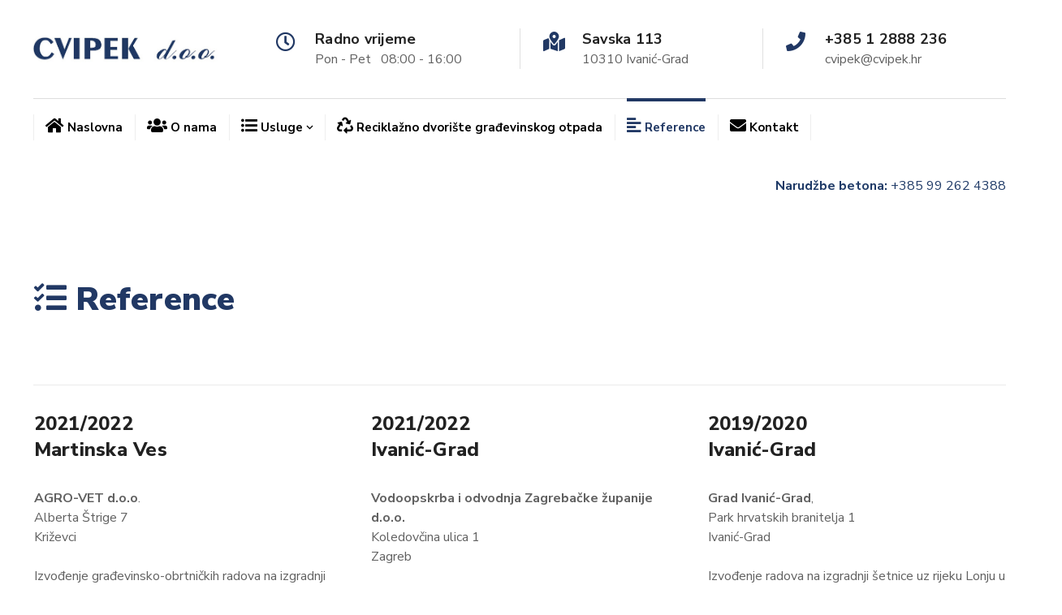

--- FILE ---
content_type: text/html; charset=UTF-8
request_url: https://cvipek.hr/2021/reference/
body_size: 161854
content:
<!DOCTYPE html>
<html class="no-js" lang="hr">
<head>
	<!-- META TAGS -->
	<meta charset="UTF-8" />
	<meta name="viewport" content="width=device-width, initial-scale=1, maximum-scale=8">
	<!-- LINK TAGS -->
	<link rel="pingback" href="https://cvipek.hr/2021/xmlrpc.php" />
	<title>Reference &#8211; Cvipek d.o.o.</title>
                        <script>
                            /* You can add more configuration options to webfontloader by previously defining the WebFontConfig with your options */
                            if ( typeof WebFontConfig === "undefined" ) {
                                WebFontConfig = new Object();
                            }
                            WebFontConfig['google'] = {families: ['Nunito+Sans:200,300,400,600,700,800,900,200italic,300italic,400italic,600italic,700italic,800italic,900italic']};

                            (function() {
                                var wf = document.createElement( 'script' );
                                wf.src = 'https://ajax.googleapis.com/ajax/libs/webfont/1.5.3/webfont.js';
                                wf.type = 'text/javascript';
                                wf.async = 'true';
                                var s = document.getElementsByTagName( 'script' )[0];
                                s.parentNode.insertBefore( wf, s );
                            })();
                        </script>
                        <meta name='robots' content='max-image-preview:large' />
<link rel="alternate" type="application/rss+xml" title="Cvipek d.o.o. &raquo; Kanal" href="https://cvipek.hr/2021/feed/" />
<link rel="alternate" type="application/rss+xml" title="Cvipek d.o.o. &raquo; Kanal komentara" href="https://cvipek.hr/2021/comments/feed/" />
<link rel="alternate" title="oEmbed (JSON)" type="application/json+oembed" href="https://cvipek.hr/2021/wp-json/oembed/1.0/embed?url=https%3A%2F%2Fcvipek.hr%2F2021%2Freference%2F" />
<link rel="alternate" title="oEmbed (XML)" type="text/xml+oembed" href="https://cvipek.hr/2021/wp-json/oembed/1.0/embed?url=https%3A%2F%2Fcvipek.hr%2F2021%2Freference%2F&#038;format=xml" />
<style id='wp-img-auto-sizes-contain-inline-css' type='text/css'>
img:is([sizes=auto i],[sizes^="auto," i]){contain-intrinsic-size:3000px 1500px}
/*# sourceURL=wp-img-auto-sizes-contain-inline-css */
</style>
<style id='wp-emoji-styles-inline-css' type='text/css'>

	img.wp-smiley, img.emoji {
		display: inline !important;
		border: none !important;
		box-shadow: none !important;
		height: 1em !important;
		width: 1em !important;
		margin: 0 0.07em !important;
		vertical-align: -0.1em !important;
		background: none !important;
		padding: 0 !important;
	}
/*# sourceURL=wp-emoji-styles-inline-css */
</style>
<style id='wp-block-library-inline-css' type='text/css'>
:root{--wp-block-synced-color:#7a00df;--wp-block-synced-color--rgb:122,0,223;--wp-bound-block-color:var(--wp-block-synced-color);--wp-editor-canvas-background:#ddd;--wp-admin-theme-color:#007cba;--wp-admin-theme-color--rgb:0,124,186;--wp-admin-theme-color-darker-10:#006ba1;--wp-admin-theme-color-darker-10--rgb:0,107,160.5;--wp-admin-theme-color-darker-20:#005a87;--wp-admin-theme-color-darker-20--rgb:0,90,135;--wp-admin-border-width-focus:2px}@media (min-resolution:192dpi){:root{--wp-admin-border-width-focus:1.5px}}.wp-element-button{cursor:pointer}:root .has-very-light-gray-background-color{background-color:#eee}:root .has-very-dark-gray-background-color{background-color:#313131}:root .has-very-light-gray-color{color:#eee}:root .has-very-dark-gray-color{color:#313131}:root .has-vivid-green-cyan-to-vivid-cyan-blue-gradient-background{background:linear-gradient(135deg,#00d084,#0693e3)}:root .has-purple-crush-gradient-background{background:linear-gradient(135deg,#34e2e4,#4721fb 50%,#ab1dfe)}:root .has-hazy-dawn-gradient-background{background:linear-gradient(135deg,#faaca8,#dad0ec)}:root .has-subdued-olive-gradient-background{background:linear-gradient(135deg,#fafae1,#67a671)}:root .has-atomic-cream-gradient-background{background:linear-gradient(135deg,#fdd79a,#004a59)}:root .has-nightshade-gradient-background{background:linear-gradient(135deg,#330968,#31cdcf)}:root .has-midnight-gradient-background{background:linear-gradient(135deg,#020381,#2874fc)}:root{--wp--preset--font-size--normal:16px;--wp--preset--font-size--huge:42px}.has-regular-font-size{font-size:1em}.has-larger-font-size{font-size:2.625em}.has-normal-font-size{font-size:var(--wp--preset--font-size--normal)}.has-huge-font-size{font-size:var(--wp--preset--font-size--huge)}.has-text-align-center{text-align:center}.has-text-align-left{text-align:left}.has-text-align-right{text-align:right}.has-fit-text{white-space:nowrap!important}#end-resizable-editor-section{display:none}.aligncenter{clear:both}.items-justified-left{justify-content:flex-start}.items-justified-center{justify-content:center}.items-justified-right{justify-content:flex-end}.items-justified-space-between{justify-content:space-between}.screen-reader-text{border:0;clip-path:inset(50%);height:1px;margin:-1px;overflow:hidden;padding:0;position:absolute;width:1px;word-wrap:normal!important}.screen-reader-text:focus{background-color:#ddd;clip-path:none;color:#444;display:block;font-size:1em;height:auto;left:5px;line-height:normal;padding:15px 23px 14px;text-decoration:none;top:5px;width:auto;z-index:100000}html :where(.has-border-color){border-style:solid}html :where([style*=border-top-color]){border-top-style:solid}html :where([style*=border-right-color]){border-right-style:solid}html :where([style*=border-bottom-color]){border-bottom-style:solid}html :where([style*=border-left-color]){border-left-style:solid}html :where([style*=border-width]){border-style:solid}html :where([style*=border-top-width]){border-top-style:solid}html :where([style*=border-right-width]){border-right-style:solid}html :where([style*=border-bottom-width]){border-bottom-style:solid}html :where([style*=border-left-width]){border-left-style:solid}html :where(img[class*=wp-image-]){height:auto;max-width:100%}:where(figure){margin:0 0 1em}html :where(.is-position-sticky){--wp-admin--admin-bar--position-offset:var(--wp-admin--admin-bar--height,0px)}@media screen and (max-width:600px){html :where(.is-position-sticky){--wp-admin--admin-bar--position-offset:0px}}

/*# sourceURL=wp-block-library-inline-css */
</style><style id='global-styles-inline-css' type='text/css'>
:root{--wp--preset--aspect-ratio--square: 1;--wp--preset--aspect-ratio--4-3: 4/3;--wp--preset--aspect-ratio--3-4: 3/4;--wp--preset--aspect-ratio--3-2: 3/2;--wp--preset--aspect-ratio--2-3: 2/3;--wp--preset--aspect-ratio--16-9: 16/9;--wp--preset--aspect-ratio--9-16: 9/16;--wp--preset--color--black: #000000;--wp--preset--color--cyan-bluish-gray: #abb8c3;--wp--preset--color--white: #ffffff;--wp--preset--color--pale-pink: #f78da7;--wp--preset--color--vivid-red: #cf2e2e;--wp--preset--color--luminous-vivid-orange: #ff6900;--wp--preset--color--luminous-vivid-amber: #fcb900;--wp--preset--color--light-green-cyan: #7bdcb5;--wp--preset--color--vivid-green-cyan: #00d084;--wp--preset--color--pale-cyan-blue: #8ed1fc;--wp--preset--color--vivid-cyan-blue: #0693e3;--wp--preset--color--vivid-purple: #9b51e0;--wp--preset--gradient--vivid-cyan-blue-to-vivid-purple: linear-gradient(135deg,rgb(6,147,227) 0%,rgb(155,81,224) 100%);--wp--preset--gradient--light-green-cyan-to-vivid-green-cyan: linear-gradient(135deg,rgb(122,220,180) 0%,rgb(0,208,130) 100%);--wp--preset--gradient--luminous-vivid-amber-to-luminous-vivid-orange: linear-gradient(135deg,rgb(252,185,0) 0%,rgb(255,105,0) 100%);--wp--preset--gradient--luminous-vivid-orange-to-vivid-red: linear-gradient(135deg,rgb(255,105,0) 0%,rgb(207,46,46) 100%);--wp--preset--gradient--very-light-gray-to-cyan-bluish-gray: linear-gradient(135deg,rgb(238,238,238) 0%,rgb(169,184,195) 100%);--wp--preset--gradient--cool-to-warm-spectrum: linear-gradient(135deg,rgb(74,234,220) 0%,rgb(151,120,209) 20%,rgb(207,42,186) 40%,rgb(238,44,130) 60%,rgb(251,105,98) 80%,rgb(254,248,76) 100%);--wp--preset--gradient--blush-light-purple: linear-gradient(135deg,rgb(255,206,236) 0%,rgb(152,150,240) 100%);--wp--preset--gradient--blush-bordeaux: linear-gradient(135deg,rgb(254,205,165) 0%,rgb(254,45,45) 50%,rgb(107,0,62) 100%);--wp--preset--gradient--luminous-dusk: linear-gradient(135deg,rgb(255,203,112) 0%,rgb(199,81,192) 50%,rgb(65,88,208) 100%);--wp--preset--gradient--pale-ocean: linear-gradient(135deg,rgb(255,245,203) 0%,rgb(182,227,212) 50%,rgb(51,167,181) 100%);--wp--preset--gradient--electric-grass: linear-gradient(135deg,rgb(202,248,128) 0%,rgb(113,206,126) 100%);--wp--preset--gradient--midnight: linear-gradient(135deg,rgb(2,3,129) 0%,rgb(40,116,252) 100%);--wp--preset--font-size--small: 13px;--wp--preset--font-size--medium: 20px;--wp--preset--font-size--large: 36px;--wp--preset--font-size--x-large: 42px;--wp--preset--spacing--20: 0.44rem;--wp--preset--spacing--30: 0.67rem;--wp--preset--spacing--40: 1rem;--wp--preset--spacing--50: 1.5rem;--wp--preset--spacing--60: 2.25rem;--wp--preset--spacing--70: 3.38rem;--wp--preset--spacing--80: 5.06rem;--wp--preset--shadow--natural: 6px 6px 9px rgba(0, 0, 0, 0.2);--wp--preset--shadow--deep: 12px 12px 50px rgba(0, 0, 0, 0.4);--wp--preset--shadow--sharp: 6px 6px 0px rgba(0, 0, 0, 0.2);--wp--preset--shadow--outlined: 6px 6px 0px -3px rgb(255, 255, 255), 6px 6px rgb(0, 0, 0);--wp--preset--shadow--crisp: 6px 6px 0px rgb(0, 0, 0);}:where(.is-layout-flex){gap: 0.5em;}:where(.is-layout-grid){gap: 0.5em;}body .is-layout-flex{display: flex;}.is-layout-flex{flex-wrap: wrap;align-items: center;}.is-layout-flex > :is(*, div){margin: 0;}body .is-layout-grid{display: grid;}.is-layout-grid > :is(*, div){margin: 0;}:where(.wp-block-columns.is-layout-flex){gap: 2em;}:where(.wp-block-columns.is-layout-grid){gap: 2em;}:where(.wp-block-post-template.is-layout-flex){gap: 1.25em;}:where(.wp-block-post-template.is-layout-grid){gap: 1.25em;}.has-black-color{color: var(--wp--preset--color--black) !important;}.has-cyan-bluish-gray-color{color: var(--wp--preset--color--cyan-bluish-gray) !important;}.has-white-color{color: var(--wp--preset--color--white) !important;}.has-pale-pink-color{color: var(--wp--preset--color--pale-pink) !important;}.has-vivid-red-color{color: var(--wp--preset--color--vivid-red) !important;}.has-luminous-vivid-orange-color{color: var(--wp--preset--color--luminous-vivid-orange) !important;}.has-luminous-vivid-amber-color{color: var(--wp--preset--color--luminous-vivid-amber) !important;}.has-light-green-cyan-color{color: var(--wp--preset--color--light-green-cyan) !important;}.has-vivid-green-cyan-color{color: var(--wp--preset--color--vivid-green-cyan) !important;}.has-pale-cyan-blue-color{color: var(--wp--preset--color--pale-cyan-blue) !important;}.has-vivid-cyan-blue-color{color: var(--wp--preset--color--vivid-cyan-blue) !important;}.has-vivid-purple-color{color: var(--wp--preset--color--vivid-purple) !important;}.has-black-background-color{background-color: var(--wp--preset--color--black) !important;}.has-cyan-bluish-gray-background-color{background-color: var(--wp--preset--color--cyan-bluish-gray) !important;}.has-white-background-color{background-color: var(--wp--preset--color--white) !important;}.has-pale-pink-background-color{background-color: var(--wp--preset--color--pale-pink) !important;}.has-vivid-red-background-color{background-color: var(--wp--preset--color--vivid-red) !important;}.has-luminous-vivid-orange-background-color{background-color: var(--wp--preset--color--luminous-vivid-orange) !important;}.has-luminous-vivid-amber-background-color{background-color: var(--wp--preset--color--luminous-vivid-amber) !important;}.has-light-green-cyan-background-color{background-color: var(--wp--preset--color--light-green-cyan) !important;}.has-vivid-green-cyan-background-color{background-color: var(--wp--preset--color--vivid-green-cyan) !important;}.has-pale-cyan-blue-background-color{background-color: var(--wp--preset--color--pale-cyan-blue) !important;}.has-vivid-cyan-blue-background-color{background-color: var(--wp--preset--color--vivid-cyan-blue) !important;}.has-vivid-purple-background-color{background-color: var(--wp--preset--color--vivid-purple) !important;}.has-black-border-color{border-color: var(--wp--preset--color--black) !important;}.has-cyan-bluish-gray-border-color{border-color: var(--wp--preset--color--cyan-bluish-gray) !important;}.has-white-border-color{border-color: var(--wp--preset--color--white) !important;}.has-pale-pink-border-color{border-color: var(--wp--preset--color--pale-pink) !important;}.has-vivid-red-border-color{border-color: var(--wp--preset--color--vivid-red) !important;}.has-luminous-vivid-orange-border-color{border-color: var(--wp--preset--color--luminous-vivid-orange) !important;}.has-luminous-vivid-amber-border-color{border-color: var(--wp--preset--color--luminous-vivid-amber) !important;}.has-light-green-cyan-border-color{border-color: var(--wp--preset--color--light-green-cyan) !important;}.has-vivid-green-cyan-border-color{border-color: var(--wp--preset--color--vivid-green-cyan) !important;}.has-pale-cyan-blue-border-color{border-color: var(--wp--preset--color--pale-cyan-blue) !important;}.has-vivid-cyan-blue-border-color{border-color: var(--wp--preset--color--vivid-cyan-blue) !important;}.has-vivid-purple-border-color{border-color: var(--wp--preset--color--vivid-purple) !important;}.has-vivid-cyan-blue-to-vivid-purple-gradient-background{background: var(--wp--preset--gradient--vivid-cyan-blue-to-vivid-purple) !important;}.has-light-green-cyan-to-vivid-green-cyan-gradient-background{background: var(--wp--preset--gradient--light-green-cyan-to-vivid-green-cyan) !important;}.has-luminous-vivid-amber-to-luminous-vivid-orange-gradient-background{background: var(--wp--preset--gradient--luminous-vivid-amber-to-luminous-vivid-orange) !important;}.has-luminous-vivid-orange-to-vivid-red-gradient-background{background: var(--wp--preset--gradient--luminous-vivid-orange-to-vivid-red) !important;}.has-very-light-gray-to-cyan-bluish-gray-gradient-background{background: var(--wp--preset--gradient--very-light-gray-to-cyan-bluish-gray) !important;}.has-cool-to-warm-spectrum-gradient-background{background: var(--wp--preset--gradient--cool-to-warm-spectrum) !important;}.has-blush-light-purple-gradient-background{background: var(--wp--preset--gradient--blush-light-purple) !important;}.has-blush-bordeaux-gradient-background{background: var(--wp--preset--gradient--blush-bordeaux) !important;}.has-luminous-dusk-gradient-background{background: var(--wp--preset--gradient--luminous-dusk) !important;}.has-pale-ocean-gradient-background{background: var(--wp--preset--gradient--pale-ocean) !important;}.has-electric-grass-gradient-background{background: var(--wp--preset--gradient--electric-grass) !important;}.has-midnight-gradient-background{background: var(--wp--preset--gradient--midnight) !important;}.has-small-font-size{font-size: var(--wp--preset--font-size--small) !important;}.has-medium-font-size{font-size: var(--wp--preset--font-size--medium) !important;}.has-large-font-size{font-size: var(--wp--preset--font-size--large) !important;}.has-x-large-font-size{font-size: var(--wp--preset--font-size--x-large) !important;}
/*# sourceURL=global-styles-inline-css */
</style>

<style id='classic-theme-styles-inline-css' type='text/css'>
/*! This file is auto-generated */
.wp-block-button__link{color:#fff;background-color:#32373c;border-radius:9999px;box-shadow:none;text-decoration:none;padding:calc(.667em + 2px) calc(1.333em + 2px);font-size:1.125em}.wp-block-file__button{background:#32373c;color:#fff;text-decoration:none}
/*# sourceURL=/wp-includes/css/classic-themes.min.css */
</style>
<link rel='stylesheet' id='js_composer_front-css' href='https://cvipek.hr/2021/wp-content/plugins/js_composer/assets/css/js_composer.min.css?ver=6.7.0' type='text/css' media='all' />
<link rel='stylesheet' id='samatex-style-css' href='https://cvipek.hr/2021/wp-content/themes/tema/style.css?ver=6.9' type='text/css' media='all' />
<link rel='stylesheet' id='dynamic-styles-css' href='https://cvipek.hr/2021/wp-content/themes/tema/css/dynamic-styles.css?ver=6.9' type='text/css' media='all' />
<style id='dynamic-styles-inline-css' type='text/css'>
body,input,select,pre,code,kbd,samp,dt,#cancel-comment-reply-link,.box-item-content, textarea, .widget_price_filter .price_label,.demo-icon-pack span:after {font-size:16px;font-weight:400;font-family:Nunito Sans;line-height:24px;letter-spacing:0px;color:#616161;}.header-login .login-title, .cart-contents {font-size:16px;font-weight:400;font-family:Nunito Sans;letter-spacing:0px;}h1,h2,h3,h4,h5,h6, .woocommerce-page #et-content .shop_table .product-name > a:not(.yith-wcqv-button),.woocommerce-Tabs-panel .shop_attributes th,#reply-title,.product .summary .price,.et-circle-progress .circle-content,.et-timer .timer-count,.et-pricing-table .currency,.et-pricing-table .price,.et-counter .counter,.et-progress .percent,.error404-default-subtitle,.yith-woocompare-widget ul.products-list li .title,.woocommerce-MyAccount-navigation ul li a,.woocommerce-tabs .tabs li a {font-family:Nunito Sans;text-transform:none;font-weight:700;letter-spacing:0.25px;color:#212121;}.widget_layered_nav ul li a, .widget_nav_menu ul li a, .widget_product_categories ul li a,.widget_categories ul li a,.post-single-navigation a, .widget_pages ul li a, .widget_archive ul li a, .widget_meta ul li a, .widget_recent_entries ul li a, .widget_rss ul li a, .widget_icl_lang_sel_widget li a, .recentcomments a, .widget_product_search form button:before, .page-content-wrap .widget_shopping_cart .cart_list li .remove{font-family:Nunito Sans;font-weight:700;letter-spacing:0.25px;color:#212121;}.woocommerce-page #et-content .shop_table .product-name > a:not(.yith-wcqv-button),.widget_et_recent_entries .post-title a,.widget_products .product_list_widget > li .product-title a,.widget_recently_viewed_products .product_list_widget > li .product-title a,.widget_recent_reviews .product_list_widget > li .product-title a,.widget_top_rated_products .product_list_widget > li .product-title a {color:#212121 !important;}.page-content-wrap .widget_shopping_cart .cart-product-title a,.et-circle-progress .percent {color:#212121;}h1 {font-size:48px; line-height:56px;}h2 {font-size:40px; line-height:48px;}h3 {font-size:32px; line-height:40px;}h4 {font-size:24px; line-height:32px;}h5 {font-size:20px; line-height:28px;}h6 {font-size:18px; line-height:26px;}.widgettitle{font-size:20px; line-height:28px;}.woocommerce-Tabs-panel h2,.shop_table .product-name > a:not(.yith-wcqv-button),.widget_layered_nav ul li a, .widget_nav_menu ul li a, .widget_product_categories ul li a,.yith-woocompare-widget ul.products-list li .title{font-size:18px; line-height:26px;}#reply-title,.woocommerce h2{font-size:24px; line-height:32px;}.et-timer .timer-count{font-size:48px; line-height:56px;}.et-circle-progress .percent{font-size:48px; line-height:48px;}#loop-posts .post-title:hover,#loop-posts .post-title a:hover,.et-shortcode-posts .post-title:hover,.et-shortcode-posts .post-title a:hover,.loop-product .post-title:hover,.loop-product .post-title a:hover,.post-social-share > .social-links > a:hover,.related-posts .post .post-title a:hover,.project-layout .project .post-body .post-title a:hover,.project-layout .project .project-category a:hover,.product .summary .price ins,.page-content-wrap .widget_shopping_cart .cart-product-title a:hover,.page-content-wrap .widget_shopping_cart .cart-product-title:hover a,.widget_products .product_list_widget > li > a:hover .product-title,.widget_recently_viewed_products .product_list_widget > li > a:hover .product-title,.widget_recent_reviews .product_list_widget > li > a:hover .product-title,.widget_top_rated_products .product_list_widget > li > a:hover .product-title,.search-posts .post-title a:hover,.search-posts .post-title:hover a,.et-testimonial-item .rating span,.plyr--full-ui input[type=range],.comment-meta .comment-date-time a:hover,.comment-author a:hover,.comment-content .edit-link a a,#cancel-comment-reply-link:hover,.woocommerce-review-link,.yith-woocompare-widget ul.products-list li .title:hover,.yith-woocompare-widget ul.products-list li .remove:hover,.product .price,.star-rating,.comment-form-rating a,.comment-form-rating a:after,.border-true.et-client-container .et-client .plus,.widget_nav_menu ul li.current-menu-item a {color:#112a59;}.post-single-navigation a:hover,.post-meta a:hover,.project-meta ul a:not(.social-share):hover,.widget_et_recent_entries .post-title:hover a,.widget_categories ul li a:hover,.widget_pages ul li a:hover,.widget_archive ul li a:hover,.widget_meta ul li a:hover,.widget_layered_nav ul li a:hover,.widget_nav_menu ul li a:hover,.widget_product_categories ul li a:hover,.widget_recent_entries ul li a:hover, .widget_rss ul li a:hover,.widget_icl_lang_sel_widget li a:hover,.widget_products .product_list_widget > li .product-title:hover a,.widget_recently_viewed_products .product_list_widget > li .product-title:hover a,.widget_recent_reviews .product_list_widget > li .product-title:hover a,.widget_top_rated_products .product_list_widget > li .product-title:hover a,.recentcomments a:hover,#yith-quick-view-close:hover,.page-content-wrap .widget_shopping_cart .cart_list li .remove:hover,.woocommerce-page #et-content .shop_table .product-name > a:not(.yith-wcqv-button):hover,.product-layout-single .summary .yith-wcwl-add-to-wishlist a:hover,.et-shortcode-projects-full .overlay-read-more:hover {color:#112a59 !important;}.post-read-more:after,.comment-reply-link:after,.enovathemes-navigation li a:hover,.enovathemes-navigation li .current,.woocommerce-pagination li a:hover,.woocommerce-pagination li .current,.post-sticky,.post-media .flex-direction-nav li a:hover,.post-media .flex-control-nav li a:hover,.post-media .flex-control-nav li a.flex-active,.slick-dots li button:hover,.slick-dots li.slick-active button,.owl-carousel .owl-nav > *:hover,.enovathemes-filter .filter:before,.overlay-flip-hor .overlay-hover .post-image-overlay, .overlay-flip-ver .overlay-hover .post-image-overlay,.image-move-up .post-image-overlay,.image-move-down .post-image-overlay,.image-move-left .post-image-overlay,.image-move-right .post-image-overlay,.overlay-image-move-up .post-image-overlay,.overlay-image-move-down .post-image-overlay,.overlay-image-move-left .post-image-overlay,.overlay-image-move-right .post-image-overlay,.product .onsale,.product-quick-view:hover,.product .button,.yith-woocompare-widget a.compare,.yith-woocompare-widget a.clear-all,.added_to_cart,.woocommerce-store-notice.demo_store,.shop_table .product-remove a:hover,.et-accordion .toggle-title.active:before,.tabset .tab.active:before,.et-mailchimp input[type="text"] + .after,.owl-carousel .owl-dots > .owl-dot.active,.et-pricing-table .label,.mob-menu-toggle-alt,.full #loop-posts .format-link .post-body-inner,.single-post-page > .format-link .format-container,.plyr--audio .plyr__control.plyr__tab-focus,.plyr--audio .plyr__control:hover,.plyr--audio .plyr__control[aria-expanded=true],.plyr--video .plyr__control.plyr__tab-focus,.plyr--video .plyr__control:hover,.plyr--video .plyr__control[aria-expanded=true],.plyr__control--overlaid:focus,.plyr__control--overlaid:hover,.plyr__menu__container .plyr__control[role=menuitemradio][aria-checked=true]::before,.woocommerce-tabs .tabs li.active a,.woocommerce-tabs .tabs li a:hover,.et-image .curtain,.et-breadcrumbs a:after,.post-meta:before,.project-category:before,.related-posts-title:before,.comment-reply-title:before,.comments-title:before,.upsells > h4:before,.crosssells > h4:before,.related > h4:before,.nivo-lightbox-prev:hover,.nivo-lightbox-next:hover,.nivo-lightbox-close:hover,.enovathemes-filter .filter:after,.project-single-navigation > *:hover,.project-layout.project-with-caption .post-body,.project-description-title:before,.project-meta-title:before,.product .button:after,.added_to_cart:after,.et-pricing-table .plan:after,.et-testimonial .author-info-wrapper .author:after,.et-person .name:after,.et-video .modal-video-poster:before,.widget_title:before,.widgettitle:before,.et-shortcode-projects-full .post .post-body,.et-image-box.caption .post-body {background-color:#112a59;}.mejs-controls .mejs-time-rail .mejs-time-current,.slick-slider .slick-prev:hover,.slick-slider .slick-next:hover,#project-gallery .owl-nav > .owl-prev:hover,#project-gallery .owl-nav > .owl-next:hover,.widget_tag_cloud .tagcloud a:after,.widget_product_tag_cloud .tagcloud a:after,.project-tags a:after,.widget_price_filter .ui-slider-horizontal .ui-slider-range,#cboxClose:hover {background-color:#112a59 !important;}.plyr--video .plyr__controls {background:rgba(17,42,89,0.5) !important;}ul.chat li:nth-child(2n+2) > p {background-color:rgba(17,42,89,0.1);color:#112a59 !important;}.plyr__control--overlaid {background-color:#112a59;}.plyr__control.plyr__tab-focus {box-shadow:0 8px 24px 0 rgba(17,42,89,0.5);}#yith-wcwl-popup-message {color:#112a59 !important;box-shadow:inset 0 0 0 1px #112a59;}.ajax-add-to-cart-loading .circle-loader,.yith-wcwl-add-to-wishlist a:after {border-left-color:#112a59;}.ajax-add-to-cart-loading .load-complete {border-color:#112a59 !important;}.ajax-add-to-cart-loading .checkmark:after {border-right:3px solid #112a59;border-top:3px solid #112a59;}.widget_price_filter .ui-slider .ui-slider-handle {border:5px solid #112a59;}blockquote {border-left:8px solid #112a59 !important;}.et-pricing-table.highlight-true .pricing-table-inner {border-color:#112a59 !important;}.counter-moving-child:before {border-color:#112a59;}.highlight-true .testimonial-content {box-shadow:inset 0 0 0 1px #112a59;border-color:#112a59;}.highlight-true .testimonial-content:after {border-color:#112a59 transparent transparent transparent;}.woocommerce-product-gallery .flex-control-nav li img.flex-active {box-shadow:0 0 0 2px #112a59;}.post-image-overlay {background-color:rgba(17,42,89,0.9);}.overlay-fall .overlay-hover .post-image-overlay,.project-with-overlay .overlay-hover .post-image-overlay {background-color:#112a59;}#header-menu-default > .menu-item.depth-0 > .mi-link .txt:after {border-bottom-color:#112a59;}a:hover,.comment-content .edit-link a a:hover,.woocommerce-review-link:hover,.product_meta a:hover {color:#212121;}.widget_tag_cloud .tagcloud a:hover:after,.widget_product_tag_cloud .tagcloud a:hover:after,.project-tags a:hover:after {background-color:#212121 !important;}#to-top {width:48px;height:48px;line-height:48px !important;font-size:16px;border-radius:80px;color:#ffffff;background-color:#213864;}#to-top:hover {color:#ffffff;background-color:#000000;}#to-top .et-ink {background-color:#ffffff;}html,#gen-wrap {background-color:#ffffff;}.site-loading {background-color:#ffffff;}.site-loading .site-loading-bar:after {background-color:#112a59;}textarea, select, input[type="date"], input[type="datetime"], input[type="datetime-local"], input[type="email"], input[type="month"], input[type="number"], input[type="password"], input[type="search"], input[type="tel"], input[type="text"], input[type="time"], input[type="url"], input[type="week"], input[type="file"] {color:#616161;background-color:#ffffff;border-color:#e0e0e0;}.tech-page-search-form .search-icon,.widget_search form input[type="submit"]#searchsubmit + .search-icon, .widget_product_search form input[type="submit"] + .search-icon {color:#616161 !important;}.select2-container--default .select2-selection--single {color:#616161 !important;background-color:#ffffff !important;border-color:#e0e0e0 !important;}.select2-container--default .select2-selection--single .select2-selection__rendered{color:#616161 !important;}.select2-dropdown,.select2-container--default .select2-search--dropdown .select2-search__field {background-color:#ffffff !important;}textarea:focus, select:focus, input[type="date"]:focus, input[type="datetime"]:focus, input[type="datetime-local"]:focus, input[type="email"]:focus, input[type="month"]:focus, input[type="number"]:focus, input[type="password"]:focus, input[type="search"]:focus, input[type="tel"]:focus, input[type="text"]:focus, input[type="time"]:focus, input[type="url"]:focus, input[type="week"]:focus, input[type="file"]:focus {color:#212121;border-color:#212121;background-color:#ffffff;}.tech-page-search-form [type="submit"]#searchsubmit:hover + .search-icon,.widget_search form input[type="submit"]#searchsubmit:hover + .search-icon, .widget_product_search form input[type="submit"]:hover + .search-icon {color:#212121 !important;}.select2-container--default .select2-selection--single:focus {color:#212121 !important;border-color:#212121 !important;background-color:#ffffff !important;}.select2-container--default .select2-selection--single .select2-selection__rendered:focus{color:#212121 !important;}.select2-dropdown:focus,.select2-container--default .select2-search--dropdown .select2-search__field:focus {background-color:#ffffff !important;}input[type="button"], input[type="reset"], input[type="submit"], button:not(.plyr__control), a.checkout-button, .return-to-shop a, .wishlist_table .product-add-to-cart a, .wishlist_table .yith-wcqv-button, a.woocommerce-button, #page-links > a, .edit-link a, .project-link, .page-content-wrap .woocommerce-mini-cart__buttons > a, .woocommerce .wishlist_table td.product-add-to-cart a, .woocommerce-message .button, a.error404-button, .yith-woocompare-widget a.clear-all, .yith-woocompare-widget a.compare {color:#000000;font-family:Nunito Sans; font-weight:700; letter-spacing:0.25px; background-color:#112a59;}.et-button,.post-read-more,.comment-reply-link,.et-ajax-loader,.enovathemes-filter .filter,.enovathemes-filter .filter:before,.woocommerce-mini-cart__buttons > a,.product .button,.yith-woocompare-widget a.compare,.yith-woocompare-widget a.clear-all,.added_to_cart,.widget_tag_cloud .tagcloud a,.post-tags a,.widget_product_tag_cloud .tagcloud a,.project-tags a,.post-tags-single a {font-family:Nunito Sans; font-weight:700; letter-spacing:0.25px;}input[type="button"]:hover,input[type="reset"]:hover,input[type="submit"]:hover,button:hover,.yith-woocompare-widget a.compare:hover,.yith-woocompare-widget a.clear-all:hover,a.checkout-button:hover,.return-to-shop a:hover,.wishlist_table .product-add-to-cart a:hover,.wishlist_table .yith-wcqv-button:hover,a.woocommerce-button:hover,.woocommerce-mini-cart__buttons > a:hover,#page-links > a:hover,.edit-link a:hover,.et-ajax-loader:hover,.project-link:hover,.page-content-wrap .woocommerce-mini-cart__buttons > a:hover,.woocommerce .wishlist_table td.product-add-to-cart a:hover,.error404-button:hover,.yith-woocompare-widget a.clear-all:hover,.yith-woocompare-widget a.compare:hover {color:#ffffff !important;background-color:#212121;}.et-ajax-loader.loading:hover:after {border:2px solid #ffffff;}.widget_price_filter .ui-slider .ui-slider-handle {background-color:#112a59;}#loop-posts .post-title,.et-shortcode-posts .post-title {min-height:0px;}.post .post-meta,.enovathemes-navigation li a,.enovathemes-navigation li .current,.woocommerce-pagination li a,.woocommerce-pagination li .current.project .project-category,.related-posts-title,.comment-reply-title,.comments-title,.upsells > h4,.crosssells > h4,.related > h4,.project-description-title,.project-meta-title,#reply-title {font-weight:800;}.post .post-excerpt {font-weight:600;}.project .project-category {font-weight:800 !important;}.project .post-title {font-weight:800 !important;}.project-layout.project-with-overlay .overlay-read-more,.project-layout.project-with-overlay .project-category {color:#000000;}.project-layout.project-with-overlay .overlay-read-more:hover {background-color:#000000;color:#ffffff !important;}#et-heading-947465 .text-wrapper {background-color:transparent;padding:0;}#et-heading-947465 {color:#213864;font-weight:900;text-transform:none;}#et-heading-947465 a {color:#213864;}#et-heading-947465 {margin:0px 0px 0px 0px;}#et-heading-947465 .text-wrapper {padding:0px 0px 0px 0px;}#et-heading-106452 .text-wrapper {background-color:transparent;padding:0;}#et-heading-106452 {color:#212121;font-weight:800;text-transform:none;}#et-heading-106452 a {color:#212121;}#et-heading-106452 {margin:0px 0px 0px 0px;}#et-heading-106452 .text-wrapper {padding:0px 0px 0px 0px;}#et-heading-995174 .text-wrapper {background-color:transparent;padding:0;}#et-heading-995174 {color:#212121;font-weight:800;text-transform:none;}#et-heading-995174 a {color:#212121;}#et-heading-995174 {margin:0px 0px 0px 0px;}#et-heading-995174 .text-wrapper {padding:0px 0px 0px 0px;}#et-heading-457813 .text-wrapper {background-color:transparent;padding:0;}#et-heading-457813 {color:#212121;font-weight:800;text-transform:none;}#et-heading-457813 a {color:#212121;}#et-heading-457813 {margin:0px 0px 0px 0px;}#et-heading-457813 .text-wrapper {padding:0px 0px 0px 0px;}#et-heading-737829 .text-wrapper {background-color:transparent;padding:0;}#et-heading-737829 {color:#212121;font-weight:800;text-transform:none;}#et-heading-737829 a {color:#212121;}#et-heading-737829 {margin:0px 0px 0px 0px;}#et-heading-737829 .text-wrapper {padding:0px 0px 0px 0px;}#et-heading-67296 .text-wrapper {background-color:transparent;padding:0;}#et-heading-67296 {color:#212121;font-weight:800;text-transform:none;}#et-heading-67296 a {color:#212121;}#et-heading-67296 {margin:0px 0px 0px 0px;}#et-heading-67296 .text-wrapper {padding:0px 0px 0px 0px;}#et-heading-106852 .text-wrapper {background-color:transparent;padding:0;}#et-heading-106852 {color:#212121;font-weight:800;text-transform:none;}#et-heading-106852 a {color:#212121;}#et-heading-106852 {margin:0px 0px 0px 0px;}#et-heading-106852 .text-wrapper {padding:0px 0px 0px 0px;}#et-heading-299806 .text-wrapper {background-color:transparent;padding:0;}#et-heading-299806 {color:#212121;font-weight:800;text-transform:none;}#et-heading-299806 a {color:#212121;}#et-heading-299806 {margin:0px 0px 0px 0px;}#et-heading-299806 .text-wrapper {padding:0px 0px 0px 0px;}#et-heading-250553 .text-wrapper {background-color:transparent;padding:0;}#et-heading-250553 {color:#212121;font-weight:800;text-transform:none;}#et-heading-250553 a {color:#212121;}#et-heading-250553 {margin:0px 0px 0px 0px;}#et-heading-250553 .text-wrapper {padding:0px 0px 0px 0px;}#et-heading-138971 .text-wrapper {background-color:transparent;padding:0;}#et-heading-138971 {color:#212121;font-weight:800;text-transform:none;}#et-heading-138971 a {color:#212121;}#et-heading-138971 {margin:0px 0px 0px 0px;}#et-heading-138971 .text-wrapper {padding:0px 0px 0px 0px;}#et-heading-488862 .text-wrapper {background-color:transparent;padding:0;}#et-heading-488862 {color:#212121;font-weight:800;text-transform:none;}#et-heading-488862 a {color:#212121;}#et-heading-488862 {margin:0px 0px 0px 0px;}#et-heading-488862 .text-wrapper {padding:0px 0px 0px 0px;}#et-heading-397564 .text-wrapper {background-color:transparent;padding:0;}#et-heading-397564 {color:#212121;font-weight:800;text-transform:none;}#et-heading-397564 a {color:#212121;}#et-heading-397564 {margin:0px 0px 0px 0px;}#et-heading-397564 .text-wrapper {padding:0px 0px 0px 0px;}#et-heading-553289 .text-wrapper {background-color:transparent;padding:0;}#et-heading-553289 {color:#212121;font-weight:800;text-transform:none;}#et-heading-553289 a {color:#212121;}#et-heading-553289 {margin:0px 0px 0px 0px;}#et-heading-553289 .text-wrapper {padding:0px 0px 0px 0px;}#et-heading-334550 .text-wrapper {background-color:transparent;padding:0;}#et-heading-334550 {color:#212121;font-weight:800;text-transform:none;}#et-heading-334550 a {color:#212121;}#et-heading-334550 {margin:0px 0px 0px 0px;}#et-heading-334550 .text-wrapper {padding:0px 0px 0px 0px;}#et-heading-743939 .text-wrapper {background-color:transparent;padding:0;}#et-heading-743939 {color:#212121;font-weight:800;text-transform:none;}#et-heading-743939 a {color:#212121;}#et-heading-743939 {margin:0px 0px 0px 0px;}#et-heading-743939 .text-wrapper {padding:0px 0px 0px 0px;}#et-heading-885638 .text-wrapper {background-color:transparent;padding:0;}#et-heading-885638 {color:#212121;font-weight:800;text-transform:none;}#et-heading-885638 a {color:#212121;}#et-heading-885638 {margin:0px 0px 0px 0px;}#et-heading-885638 .text-wrapper {padding:0px 0px 0px 0px;}#et-heading-402033 .text-wrapper {background-color:transparent;padding:0;}#et-heading-402033 {color:#212121;font-weight:800;text-transform:none;}#et-heading-402033 a {color:#212121;}#et-heading-402033 {margin:0px 0px 0px 0px;}#et-heading-402033 .text-wrapper {padding:0px 0px 0px 0px;}#et-heading-725183 .text-wrapper {background-color:transparent;padding:0;}#et-heading-725183 {color:#212121;font-weight:800;text-transform:none;}#et-heading-725183 a {color:#212121;}#et-heading-725183 {margin:0px 0px 0px 0px;}#et-heading-725183 .text-wrapper {padding:0px 0px 0px 0px;}#et-heading-811096 .text-wrapper {background-color:transparent;padding:0;}#et-heading-811096 {color:#212121;font-weight:800;text-transform:none;}#et-heading-811096 a {color:#212121;}#et-heading-811096 {margin:0px 0px 0px 0px;}#et-heading-811096 .text-wrapper {padding:0px 0px 0px 0px;}#et-heading-106594 .text-wrapper {background-color:transparent;padding:0;}#et-heading-106594 {color:#212121;font-weight:800;text-transform:none;}#et-heading-106594 a {color:#212121;}#et-heading-106594 {margin:0px 0px 0px 0px;}#et-heading-106594 .text-wrapper {padding:0px 0px 0px 0px;}.et-gap-508567 {height:32px;}.header .vc-row-551358 {height:88px;}.header .vc-row-551358 .hbe {line-height:88px;}#header-logo-341823 .logo {max-height:25px;}#header-logo-341823 .sticky-logo {max-height:25px;}#header-logo-341823 {margin:0px 0px 0px 0px;}#header-logo-751119 .logo {max-height:25px;}#header-logo-751119 {margin:0px 0px 0px 0px;}#mobile-toggle-558927 {color:#bdbdbd;background-color:transparent;box-shadow:none;}#mobile-toggle-558927:hover {color:#212121;background-color:transparent;box-shadow:none;}#mobile-container-toggle-558927 {margin:0px 0px 0px 0px;}#mobile-container-17351 {color:#616161;background-color:#ffffff;padding:48px 24px 48px 24px;}#mobile-close-509532 {color:#bdbdbd;background-color:transparent;box-shadow:none;}#mobile-close-509532:hover {color:#212121;box-shadow:none;}#mobile-container-close-509532 {margin:-18px 0px 0px 0px;}.et-gap-516354 {height:1px;}#mobile-menu-421571 > .menu-item > a {color:#212121;font-size:16px;line-height:24px;font-weight:600;letter-spacing:0.25px;text-transform:none;}#mobile-menu-421571 > .menu-item > a:hover {background-color:#112a59;color:#000000;}#mobile-menu-421571 .menu-item > a:after, #mobile-menu-421571 > .menu-item:last-child:after {background-color:#eeeeee;}#mobile-menu-421571 > .menu-item .sub-menu .menu-item > a {color:#616161;font-size:16px;line-height:24px;font-weight:600;letter-spacing:0.25px;text-transform:none;}#mobile-menu-421571 > .menu-item .sub-menu .menu-item > a:hover {color:#000000;background-color:#112a59;}#mobile-menu-container-421571 {margin:32px 0px 32px 0px;}.vc_custom_1548082644034{background-color:#ffffff !important;}.header .vc-row-687823 {height:120px;}.header .vc-row-687823 .hbe {line-height:120px;}.header .vc-row-916432 {height:72px;}.header .vc-row-916432 .hbe {line-height:72px;}.header .vc-row-82190 {height:72px;}.header .vc-row-82190 .hbe {line-height:72px;}.header.sticky-true.active .vc-row-82190 {height:72px;}.header.sticky-true.active .vc-row-82190 .hbe {line-height:72px;height:72px;}#header-logo-877298 .logo {max-height:69px;}#header-logo-877298 {margin:0px 72px 0px 0px;}#header-menu-399713 > .menu-item.depth-0 {margin-left:30px;}#header-menu-399713 > .menu-item.depth-0:before, #header-menu-399713 > .menu-item.depth-0:after {background:#eeeeee;}#header-menu-399713 > .menu-item.depth-0:before {left:-15px;}#header-menu-399713 > .menu-item.depth-0:after {right:-15px;}#header-menu-399713 > .menu-item.depth-0 {margin-left:15px !important;margin-right:15px !important;}#header-menu-399713 > .menu-item.depth-0:before, #header-menu-399713 > .menu-item.depth-0:after {height:32px;}#header-menu-399713 > .menu-item.depth-0 > .mi-link {color:#000000;font-size:15px;font-weight:700;text-transform:none;}#header-menu-399713 > .menu-item.depth-0:hover > .mi-link, #header-menu-399713 > .menu-item.depth-0.current-menu-item > .mi-link, #header-menu-399713 > .menu-item.depth-0.current-menu-parent > .mi-link, #header-menu-399713 > .menu-item.depth-0.current-menu-ancestor > .mi-link, #header-menu-399713 > .menu-item.depth-0.one-page-active > .mi-link {color:#213864;}#header-menu-399713 > .menu-item.depth-0 > .mi-link:after {border-top-color:#213864;background-color:transparent;box-shadow:none;}#header-menu-399713 .sub-menu {background-color:#ffffff;}#header-menu-399713 > .menu-item:not(.mm-true) .sub-menu .menu-item .mi-link:before {background-color:#616161;}#header-menu-399713 > .menu-item:not(.mm-true) .sub-menu .menu-item .mi-link {color:#616161;font-size:14px;font-weight:800;text-transform:none;}#header-menu-399713 > .menu-item:not(.mm-true) .sub-menu .menu-item:hover > .mi-link {color:#093371;}#header-menu-399713 > .menu-item:not(.mm-true) .sub-menu .menu-item .mi-link:after {background-color:#ffffff;box-shadow:none;}#header-menu-container-399713 {margin:0px 0px 0px 0px;}#header-menu-850834 > .menu-item.depth-0 {margin-left:30px;}#header-menu-850834 > .menu-item.depth-0:before, #header-menu-850834 > .menu-item.depth-0:after {background:#eeeeee;}#header-menu-850834 > .menu-item.depth-0:before {left:-15px;}#header-menu-850834 > .menu-item.depth-0:after {right:-15px;}#header-menu-850834 > .menu-item.depth-0 {margin-left:15px !important;margin-right:15px !important;}#header-menu-850834 > .menu-item.depth-0:before, #header-menu-850834 > .menu-item.depth-0:after {height:32px;}#header-menu-850834 > .menu-item.depth-0 > .mi-link {color:#000000;font-size:15px;font-weight:700;text-transform:none;}#header-menu-850834 > .menu-item.depth-0:hover > .mi-link, #header-menu-850834 > .menu-item.depth-0.current-menu-item > .mi-link, #header-menu-850834 > .menu-item.depth-0.current-menu-parent > .mi-link, #header-menu-850834 > .menu-item.depth-0.current-menu-ancestor > .mi-link, #header-menu-850834 > .menu-item.depth-0.one-page-active > .mi-link {color:#213864;}#header-menu-850834 > .menu-item.depth-0 > .mi-link:after {border-top-color:#213864;background-color:transparent;box-shadow:none;}#header-menu-850834 .sub-menu {background-color:#ffffff;}#header-menu-850834 > .menu-item:not(.mm-true) .sub-menu .menu-item .mi-link:before {background-color:#616161;}#header-menu-850834 > .menu-item:not(.mm-true) .sub-menu .menu-item .mi-link {color:#616161;font-size:16px;font-weight:700;letter-spacing:0.25px;text-transform:none;}#header-menu-850834 > .menu-item:not(.mm-true) .sub-menu .menu-item:hover > .mi-link {color:#000000;}#header-menu-850834 > .menu-item:not(.mm-true) .sub-menu .menu-item .mi-link:after {background-color:#007ebd;box-shadow:none;}#header-menu-container-850834 {margin:0px 0px 0px 0px;}#header-slogan-108855 {margin:0px 0px 0px 0px;}#et-icon-box-419149 {}#et-icon-box-419149:hover {}#et-icon-box-419149.link:hover {}#et-icon-box-419149 .et-icon-box-title {color:#212121;}#et-icon-box-419149 .et-icon-box-content {color:#616161;}#et-icon-box-419149 .et-icon {color:#213864;border-radius:0px;}#et-icon-box-419149 .ghost-icon {color:#213864;}#et-icon-box-419149:hover .et-icon {}#et-icon-box-419149 {padding:0px 0px 0px 0px;}#et-icon-box-598079 {}#et-icon-box-598079:hover {}#et-icon-box-598079.link:hover {}#et-icon-box-598079 .et-icon-box-title {color:#212121;}#et-icon-box-598079 .et-icon-box-content {color:#616161;}#et-icon-box-598079 .et-icon {color:#213864;border-radius:0px;}#et-icon-box-598079 .ghost-icon {color:#213864;}#et-icon-box-598079:hover .et-icon {}#et-icon-box-598079 {padding:0px 0px 0px 0px;}#et-icon-box-207785 {}#et-icon-box-207785:hover {}#et-icon-box-207785.link:hover {}#et-icon-box-207785 .et-icon-box-title {color:#212121;}#et-icon-box-207785 .et-icon-box-content {color:#616161;}#et-icon-box-207785 .et-icon {color:#213864;border-radius:0px;}#et-icon-box-207785 .ghost-icon {color:#213864;}#et-icon-box-207785:hover .et-icon {}#et-icon-box-207785 {padding:0px 0px 0px 0px;}.vc_custom_1549186740261{padding-right:0px !important;padding-left:0px !important;background-color:#ffffff !important;}.vc_custom_1654851612917{background-color:rgba(255,255,255,0.5) !important;*background-color:rgb(255,255,255) !important;}.vc_custom_1549461959942{border-right-width:1px !important;border-left-width:1px !important;padding-left:28px !important;border-left-color:#e0e0e0 !important;border-left-style:solid !important;border-right-color:#e0e0e0 !important;border-right-style:solid !important;}.vc_custom_1549461967218{padding-left:28px !important;}.vc_custom_1549271253707{padding-right:0px !important;padding-left:0px !important;}.mm-670944 > .menu-item.depth-0 > .mi-link {color:#212121;font-size:18px;font-weight:700;letter-spacing:0.25px;text-transform:none;}.mm-670944 > .menu-item.depth-0 > .mi-link:hover {color:#212121;}.mm-670944 > .menu-item.depth-0 > .mi-link:before {background-color:#e0e0e0;}.mm-670944 .sub-menu .menu-item .mi-link:before {background-color:#212121;}.mm-670944 > .menu-item > .mi-link:before {background-color:#e0e0e0;}.mm-670944 .sub-menu .menu-item .mi-link {color:#212121;font-size:16px;font-weight:600;letter-spacing:0.25px;text-transform:none;}.mm-670944 .sub-menu .menu-item:hover > .mi-link {color:#000000;}.mm-670944 .sub-menu .menu-item .mi-link .txt:after {background-color:#112a59;box-shadow:none;}#mm-container-670944 {margin:32px 32px 16px 32px;}.vc_custom_1547478908684{background-color:#ffffff !important;}.vc_custom_1535718148394{background-position:center !important;background-repeat:no-repeat !important;background-size:contain !important;}#megamenu-16820 {width:720px;max-width:720px;}#megamenu-16820 textarea, #megamenu-16820 select,#megamenu-16820 input[type="date"], #megamenu-16820 input[type="datetime"],#megamenu-16820 input[type="datetime-local"], #megamenu-16820 input[type="email"],#megamenu-16820 input[type="month"], #megamenu-16820 input[type="number"],#megamenu-16820 input[type="password"], #megamenu-16820 input[type="search"],#megamenu-16820 input[type="tel"], #megamenu-16820 input[type="text"],#megamenu-16820 input[type="time"], #megamenu-16820 input[type="url"],#megamenu-16820 input[type="week"], #megamenu-16820 input[type="file"] {color:#616161;background-color:#ffffff;border-color:#e0e0e0;}#megamenu-16820 textarea:focus, #megamenu-16820 select:focus,#megamenu-16820 input[type="date"]:focus, #megamenu-16820 input[type="datetime"]:focus,#megamenu-16820 input[type="datetime-local"]:focus, #megamenu-16820 input[type="email"]:focus,#megamenu-16820 input[type="month"]:focus, #megamenu-16820 input[type="number"]:focus,#megamenu-16820 input[type="password"]:focus, #megamenu-16820 input[type="search"]:focus,#megamenu-16820 input[type="tel"]:focus, #megamenu-16820 input[type="text"]:focus,#megamenu-16820 input[type="time"]:focus, #megamenu-16820 input[type="url"]:focus,#megamenu-16820 input[type="week"]:focus, #megamenu-16820 input[type="file"]:focus {color:#212121;background-color:#ffffff;border-color:#cccccc;}#megamenu-16820 .widget_product_search form button:before{color:#616161 !important;}#megamenu-16820 .widget_product_search form button:hover:before{color:#212121 !important;}#megamenu-16820 input[type="button"],#megamenu-16820 input[type="reset"],#megamenu-16820 input[type="submit"],#megamenu-16820 button:not(.plyr__control),#megamenu-16820 .woocommerce-mini-cart__buttons > a {color:#ffffff;background-color:#112a59;}#megamenu-16820 input[type="button"]:hover,#megamenu-16820 input[type="reset"]:hover,#megamenu-16820 input[type="submit"]:hover,#megamenu-16820 button:hover,#megamenu-16820 .woocommerce-mini-cart__buttons > a:hover {color:#ffffff !important;background-color:#212121;}#megamenu-tab-225241 .tabset {background-color:#eeeeee;}#megamenu-tab-225241 .tabs-container {background-color:#ffffff;}#megamenu-tab-225241 .tabset .tab-item.active .arrow {border-color:transparent #ffffff transparent transparent;}#megamenu-tab-225241 .tab-item {color:#212121;font-size:16px;font-weight:600;letter-spacing:0.25px;text-transform:none;}#megamenu-tab-225241 .tab-item:hover, #megamenu-tab-225241 .tab-item.active {color:#000000;}#megamenu-tab-225241 .tab-item .txt:after {background-color:#112a59;}#megamenu-tab-225241 .tab-content {padding:32px 32px 32px 32px;}.mm-950931 > .menu-item.depth-0 > .mi-link {color:#212121;font-size:18px;font-weight:700;letter-spacing:0.25px;text-transform:none;}.mm-950931 > .menu-item.depth-0 > .mi-link:hover {color:#212121;}.mm-950931 > .menu-item.depth-0 > .mi-link:before {background-color:#e0e0e0;}.mm-950931 .sub-menu .menu-item .mi-link:before {background-color:#212121;}.mm-950931 > .menu-item > .mi-link:before {background-color:#e0e0e0;}.mm-950931 .sub-menu .menu-item .mi-link {color:#212121;font-size:16px;font-weight:600;letter-spacing:0.25px;text-transform:none;}.mm-950931 .sub-menu .menu-item:hover > .mi-link {color:#000000;}.mm-950931 .sub-menu .menu-item .mi-link .txt:after {background-color:#112a59;box-shadow:none;}#mm-container-950931 {margin:0px 0px 0px 0px;}#et-heading-398055 .text-wrapper {background-color:transparent;padding:0;}#et-heading-398055 {color:#212121;font-size:48px;font-weight:900;letter-spacing:0px;line-height:48px;text-transform:none;}#et-heading-398055 a {color:#212121;}#et-heading-398055 {margin:0px 0px 0px 0px;}#et-heading-398055 .text-wrapper {padding:0px 0px 0px 0px;}#et-heading-928303 .text-wrapper {background-color:transparent;padding:0;}#et-heading-928303 {color:#212121;font-weight:700;text-transform:none;}#et-heading-928303 a {color:#212121;}#et-heading-928303 {margin:0px 0px 0px 0px;}#et-heading-928303 .text-wrapper {padding:0px 0px 0px 0px;}#et-heading-527501 .text-wrapper {background-color:transparent;padding:0;}#et-heading-527501 {color:#212121;font-weight:400;line-height:28px;text-transform:none;}#et-heading-527501 a {color:#212121;}#et-heading-527501 {margin:0px 0px 0px 0px;}#et-heading-527501 .text-wrapper {padding:0px 0px 0px 0px;}#et-heading-233253 .text-wrapper {background-color:transparent;padding:0;}#et-heading-233253 {color:#212121;font-weight:700;text-transform:none;}#et-heading-233253 a {color:#212121;}#et-heading-233253 {margin:0px 0px 0px 0px;}#et-heading-233253 .text-wrapper {padding:0px 0px 0px 0px;}#et-heading-935959 .text-wrapper {background-color:transparent;padding:0;}#et-heading-935959 {color:#212121;font-weight:400;text-transform:none;}#et-heading-935959 a {color:#212121;}#et-heading-935959 {margin:0px 0px 0px 0px;}#et-heading-935959 .text-wrapper {padding:0px 0px 0px 0px;}#et-heading-719937 .text-wrapper {background-color:transparent;padding:0;}#et-heading-719937 {color:#212121;font-weight:700;text-transform:none;}#et-heading-719937 a {color:#212121;}#et-heading-719937 {margin:0px 0px 0px 0px;}#et-heading-719937 .text-wrapper {padding:0px 0px 0px 0px;}#et-heading-692056 .text-wrapper {background-color:transparent;padding:0;}#et-heading-692056 {color:#212121;font-size:32px;font-weight:900;letter-spacing:0px;line-height:40px;text-transform:none;}#et-heading-692056 a {color:#212121;}#et-heading-692056 {margin:0px 0px 0px 0px;}#et-heading-692056 .text-wrapper {padding:0px 0px 0px 0px;}#et-heading-833872 .text-wrapper {background-color:#112a59;}#et-heading-833872 {color:#000000;font-size:32px;font-weight:900;letter-spacing:0px;line-height:40px;text-transform:none;}#et-heading-833872 a {color:#000000;}#et-heading-833872 {margin:0px 0px 0px 64px;}#et-heading-833872 .text-wrapper {padding:8px 16px 8px 16px;}.et-gap-329803 {height:40px;}.et-gap-756832 {height:8px;}.et-gap-630497 {height:8px;}.et-gap-809605 {height:16px;}.et-gap-296414 {height:24px;}.et-gap-148496 {height:24px;}.et-gap-444226 {height:32px;}#et-icon-box-954008 {}#et-icon-box-954008:hover {}#et-icon-box-954008.link:hover {}#et-icon-box-954008 .et-icon-box-title {color:#212121;}#et-icon-box-954008 .et-icon-box-content {color:#616161;}#et-icon-box-954008 .et-icon {color:#212121;}#et-icon-box-954008 .ghost-icon {color:#212121;}#et-icon-box-954008:hover .ghost-icon {color:#112a59;}#et-icon-box-954008:hover .et-icon {color:#112a59;}#et-icon-box-954008 {padding:0px 0px 32px 0px;}#et-icon-box-867778 {}#et-icon-box-867778:hover {}#et-icon-box-867778.link:hover {}#et-icon-box-867778 .et-icon-box-title {color:#212121;}#et-icon-box-867778 .et-icon-box-content {color:#616161;}#et-icon-box-867778 .et-icon {color:#212121;}#et-icon-box-867778 .ghost-icon {color:#212121;}#et-icon-box-867778:hover .ghost-icon {color:#112a59;}#et-icon-box-867778:hover .et-icon {color:#112a59;}#et-icon-box-867778 {padding:0px 0px 0px 0px;}#et-icon-box-404658 {}#et-icon-box-404658:hover {}#et-icon-box-404658.link:hover {}#et-icon-box-404658 .et-icon-box-title {color:#212121;}#et-icon-box-404658 .et-icon-box-content {color:#616161;}#et-icon-box-404658 .et-icon {color:#212121;}#et-icon-box-404658 .ghost-icon {color:#212121;}#et-icon-box-404658:hover .ghost-icon {color:#112a59;}#et-icon-box-404658:hover .et-icon {color:#112a59;}#et-icon-box-404658 {padding:0px 0px 32px 0px;}#et-icon-box-519584 {}#et-icon-box-519584:hover {}#et-icon-box-519584.link:hover {}#et-icon-box-519584 .et-icon-box-title {color:#212121;}#et-icon-box-519584 .et-icon-box-content {color:#616161;}#et-icon-box-519584 .et-icon {color:#212121;}#et-icon-box-519584 .ghost-icon {color:#212121;}#et-icon-box-519584:hover .ghost-icon {color:#112a59;}#et-icon-box-519584:hover .et-icon {color:#112a59;}#et-icon-box-519584 {padding:0px 0px 0px 0px;}#et-icon-box-50810 {}#et-icon-box-50810:hover {}#et-icon-box-50810.link:hover {}#et-icon-box-50810 .et-icon-box-title {color:#212121;}#et-icon-box-50810 .et-icon-box-content {color:#616161;}#et-icon-box-50810 .et-icon {color:#212121;}#et-icon-box-50810 .ghost-icon {color:#212121;}#et-icon-box-50810:hover .ghost-icon {color:#112a59;}#et-icon-box-50810:hover .et-icon {color:#112a59;}#et-icon-box-50810 {padding:0px 0px 32px 0px;}#et-icon-box-513611 {}#et-icon-box-513611:hover {}#et-icon-box-513611.link:hover {}#et-icon-box-513611 .et-icon-box-title {color:#212121;}#et-icon-box-513611 .et-icon-box-content {color:#616161;}#et-icon-box-513611 .et-icon {color:#212121;}#et-icon-box-513611 .ghost-icon {color:#212121;}#et-icon-box-513611:hover .ghost-icon {color:#112a59;}#et-icon-box-513611:hover .et-icon {color:#112a59;}#et-icon-box-513611 {padding:0px 0px 0px 0px;}#et-icon-box-578888 {}#et-icon-box-578888:hover {}#et-icon-box-578888.link:hover {}#et-icon-box-578888 .et-icon-box-title {color:#212121;}#et-icon-box-578888 .et-icon-box-content {color:#616161;}#et-icon-box-578888 .et-icon {color:#112a59;}#et-icon-box-578888 .ghost-icon {color:#112a59;}#et-icon-box-578888:hover .et-icon {}#et-icon-box-578888 {padding:0px 0px 0px 0px;}#et-icon-box-67800 {}#et-icon-box-67800:hover {}#et-icon-box-67800.link:hover {}#et-icon-box-67800 .et-icon-box-title {color:#212121;}#et-icon-box-67800 .et-icon-box-content {color:#616161;}#et-icon-box-67800 .et-icon {color:#112a59;}#et-icon-box-67800 .ghost-icon {color:#112a59;}#et-icon-box-67800:hover .et-icon {}#et-icon-box-67800 {padding:0px 0px 0px 0px;}#et-icon-box-264957 {}#et-icon-box-264957:hover {}#et-icon-box-264957.link:hover {}#et-icon-box-264957 .et-icon-box-title {color:#212121;}#et-icon-box-264957 .et-icon-box-content {color:#616161;}#et-icon-box-264957 .et-icon {color:#112a59;}#et-icon-box-264957 .ghost-icon {color:#112a59;}#et-icon-box-264957:hover .et-icon {}#et-icon-box-264957 {padding:0px 0px 0px 0px;}.et-separator-887310 .line {margin-top:16px;margin-bottom:16px;border-bottom-color:#e0e0e0;border-bottom-style:dashed;}#et-social-links-460343 a {color:#000000;background-color:#112a59;box-shadow:0px 0 24px 0px rgba(0, 0, 0, 0.08);margin-right:4px;}#et-social-links-460343 a:hover {color:#212121;background-color:#ffffff;box-shadow:0px 0 24px 0px rgba(0, 0, 0, 0.08);}#et-button-816580 {min-width:200px;font-weight:700;text-transform:none;color:#000000;}#et-button-816580 .icon {font-size:10px !important;}#et-button-816580 .icon {margin-left:4px !important;}#et-button-816580:hover {color:#ffffff;}#et-button-816580 .regular {background-color:#112a59;}#et-button-816580 .hover {background-color:#212121;}#et-button-816580 .et-ink {color:#000000;}#et-button-816580 .et-ink {background-color:#ffffff;}.vc_custom_1547477041299{background-image:url(https://www.cvipek.hr/2021/wp-content/uploads/2018/12/map_transparent_dark.png?id=13260) !important;background-position:center !important;background-repeat:no-repeat !important;background-size:contain !important;}.vc_custom_1547548398284{background-image:url(https://www.cvipek.hr/2021/wp-content/uploads/2018/12/map_transparent_dark.png?id=13260) !important;background-position:center !important;background-repeat:no-repeat !important;background-size:contain !important;}#megamenu-16821 {width:1200px;max-width:1200px;}.header-menu #megamenu-16821 {margin-left:-234px !important;}#megamenu-tab-444377 .tabset {background-color:#eeeeee;}#megamenu-tab-444377 .tabs-container {background-color:#ffffff;}#megamenu-tab-444377 .tabset .tab-item.active .arrow {border-color:transparent #ffffff transparent transparent;}#megamenu-tab-444377 .tab-item {color:#212121;font-size:16px;font-weight:600;letter-spacing:0.25px;text-transform:none;}#megamenu-tab-444377 .tab-item:hover, #megamenu-tab-444377 .tab-item.active {color:#000000;}#megamenu-tab-444377 .tab-item .txt:after {background-color:#112a59;}#megamenu-tab-444377 .tab-content {padding:48px 48px 48px 48px;}.mm-738454 > .menu-item.depth-0 > .mi-link {color:#212121;font-size:18px;font-weight:700;letter-spacing:0.25px;text-transform:none;}.mm-738454 > .menu-item.depth-0 > .mi-link:hover {color:#212121;}.mm-738454 > .menu-item.depth-0 > .mi-link:before {background-color:#e0e0e0;}.mm-738454 .sub-menu .menu-item .mi-link:before {background-color:#212121;}.mm-738454 > .menu-item > .mi-link:before {background-color:#e0e0e0;}.mm-738454 .sub-menu .menu-item .mi-link {color:#212121;font-size:16px;font-weight:700;letter-spacing:0.25px;text-transform:none;}.mm-738454 .sub-menu .menu-item:hover > .mi-link {color:#000000;}.mm-738454 .sub-menu .menu-item .mi-link .txt:after {background-color:#112a59;box-shadow:none;}#mm-container-738454 {margin:0px 0px 0px 0px;}#et-heading-777919 .text-wrapper {background-color:#112a59;}#et-heading-777919 {color:#000000;font-size:32px;font-weight:900;letter-spacing:0px;line-height:40px;text-transform:none;}#et-heading-777919 a {color:#000000;}#et-heading-777919 {margin:0px 0px 0px 0px;}#et-heading-777919 .text-wrapper {padding:8px 16px 8px 16px;}#et-heading-398055 .text-wrapper {background-color:transparent;padding:0;}#et-heading-398055 {color:#212121;font-size:48px;font-weight:900;letter-spacing:0px;line-height:48px;text-transform:none;}#et-heading-398055 a {color:#212121;}#et-heading-398055 {margin:0px 0px 0px 0px;}#et-heading-398055 .text-wrapper {padding:0px 0px 0px 0px;}#et-heading-344337 .text-wrapper {background-color:transparent;padding:0;}#et-heading-344337 {color:#616161;font-size:24px;font-weight:400;line-height:32px;text-transform:none;}#et-heading-344337 a {color:#616161;}#et-heading-344337 {margin:0px 0px 0px 0px;}#et-heading-344337 .text-wrapper {padding:0px 0px 0px 0px;}#et-heading-928303 .text-wrapper {background-color:transparent;padding:0;}#et-heading-928303 {color:#212121;font-weight:700;text-transform:none;}#et-heading-928303 a {color:#212121;}#et-heading-928303 {margin:0px 0px 0px 0px;}#et-heading-928303 .text-wrapper {padding:0px 0px 0px 0px;}#et-heading-527501 .text-wrapper {background-color:transparent;padding:0;}#et-heading-527501 {color:#212121;font-weight:400;line-height:28px;text-transform:none;}#et-heading-527501 a {color:#212121;}#et-heading-527501 {margin:0px 0px 0px 0px;}#et-heading-527501 .text-wrapper {padding:0px 0px 0px 0px;}#et-heading-233253 .text-wrapper {background-color:transparent;padding:0;}#et-heading-233253 {color:#212121;font-weight:700;text-transform:none;}#et-heading-233253 a {color:#212121;}#et-heading-233253 {margin:0px 0px 0px 0px;}#et-heading-233253 .text-wrapper {padding:0px 0px 0px 0px;}#et-heading-935959 .text-wrapper {background-color:transparent;padding:0;}#et-heading-935959 {color:#212121;font-weight:400;text-transform:none;}#et-heading-935959 a {color:#212121;}#et-heading-935959 {margin:0px 0px 0px 0px;}#et-heading-935959 .text-wrapper {padding:0px 0px 0px 0px;}#et-heading-719937 .text-wrapper {background-color:transparent;padding:0;}#et-heading-719937 {color:#212121;font-weight:700;text-transform:none;}#et-heading-719937 a {color:#212121;}#et-heading-719937 {margin:0px 0px 0px 0px;}#et-heading-719937 .text-wrapper {padding:0px 0px 0px 0px;}#et-heading-692056 .text-wrapper {background-color:transparent;padding:0;}#et-heading-692056 {color:#212121;font-size:32px;font-weight:900;letter-spacing:0px;line-height:40px;text-transform:none;}#et-heading-692056 a {color:#212121;}#et-heading-692056 {margin:0px 0px 0px 0px;}#et-heading-692056 .text-wrapper {padding:0px 0px 0px 0px;}#et-heading-210501 .text-wrapper {background-color:transparent;padding:0;}#et-heading-210501 {font-size:24px;font-weight:400;letter-spacing:0px;line-height:32px;text-transform:none;}#et-heading-210501 {margin:0px 0px 0px 0px;}#et-heading-210501 .text-wrapper {padding:0px 0px 0px 0px;}#et-heading-833872 .text-wrapper {background-color:#112a59;}#et-heading-833872 {color:#000000;font-size:32px;font-weight:900;letter-spacing:0px;line-height:40px;text-transform:none;}#et-heading-833872 a {color:#000000;}#et-heading-833872 {margin:0px 0px 0px 64px;}#et-heading-833872 .text-wrapper {padding:8px 16px 8px 16px;}.et-gap-576067 {height:40px;}.et-gap-726891 {height:16px;}.et-gap-288275 {height:48px;}.et-gap-20126 {height:40px;}.et-gap-756832 {height:8px;}.et-gap-630497 {height:8px;}.et-gap-809605 {height:16px;}.et-gap-296414 {height:24px;}.et-gap-787175 {height:16px;}.et-gap-148496 {height:24px;}.et-gap-444226 {height:32px;}#et-icon-box-container-401455 {min-height:0 !important;}.et-separator-887310 .line {margin-top:16px;margin-bottom:16px;border-bottom-color:#e0e0e0;border-bottom-style:dashed;}#et-social-links-460343 a {color:#000000;background-color:#112a59;box-shadow:0px 0 24px 0px rgba(0, 0, 0, 0.08);margin-right:4px;}#et-social-links-460343 a:hover {color:#212121;background-color:#ffffff;box-shadow:0px 0 24px 0px rgba(0, 0, 0, 0.08);}#et-button-816580 {min-width:200px;font-weight:700;text-transform:none;color:#000000;}#et-button-816580 .icon {font-size:10px !important;}#et-button-816580 .icon {margin-left:4px !important;}#et-button-816580:hover {color:#ffffff;}#et-button-816580 .regular {background-color:#112a59;}#et-button-816580 .hover {background-color:#212121;}#et-button-816580 .et-ink {color:#000000;}#et-button-816580 .et-ink {background-color:#ffffff;}#et-icon-box-578888 {}#et-icon-box-578888:hover {}#et-icon-box-578888.link:hover {}#et-icon-box-578888 .et-icon-box-title {color:#212121;}#et-icon-box-578888 .et-icon-box-content {color:#616161;}#et-icon-box-578888 .et-icon {color:#112a59;}#et-icon-box-578888 .ghost-icon {color:#112a59;}#et-icon-box-578888:hover .et-icon {}#et-icon-box-578888 {padding:0px 0px 0px 0px;}#et-icon-box-67800 {}#et-icon-box-67800:hover {}#et-icon-box-67800.link:hover {}#et-icon-box-67800 .et-icon-box-title {color:#212121;}#et-icon-box-67800 .et-icon-box-content {color:#616161;}#et-icon-box-67800 .et-icon {color:#112a59;}#et-icon-box-67800 .ghost-icon {color:#112a59;}#et-icon-box-67800:hover .et-icon {}#et-icon-box-67800 {padding:0px 0px 0px 0px;}#et-icon-box-264957 {}#et-icon-box-264957:hover {}#et-icon-box-264957.link:hover {}#et-icon-box-264957 .et-icon-box-title {color:#212121;}#et-icon-box-264957 .et-icon-box-content {color:#616161;}#et-icon-box-264957 .et-icon {color:#112a59;}#et-icon-box-264957 .ghost-icon {color:#112a59;}#et-icon-box-264957:hover .et-icon {}#et-icon-box-264957 {padding:0px 0px 0px 0px;}#et-icon-box-652276 {}#et-icon-box-652276:hover {}#et-icon-box-652276.link:hover {}#et-icon-box-652276 .et-icon-box-title {color:#212121;}#et-icon-box-652276 .et-icon-box-content {color:#616161;}#et-icon-box-652276 .et-icon {color:#112a59;}#et-icon-box-652276 .ghost-icon {color:#112a59;}#et-icon-box-652276:hover .et-icon {}#et-icon-box-652276 {padding:0px 0px 0px 0px;}#et-icon-box-469509 {}#et-icon-box-469509:hover {}#et-icon-box-469509.link:hover {}#et-icon-box-469509 .et-icon-box-title {color:#212121;}#et-icon-box-469509 .et-icon-box-content {color:#616161;}#et-icon-box-469509 .et-icon {color:#212121;}#et-icon-box-469509 .ghost-icon {color:#212121;}#et-icon-box-469509:hover .ghost-icon {color:#112a59;}#et-icon-box-469509:hover .et-icon {color:#112a59;}#et-icon-box-469509 {padding:0px 0px 32px 0px;}#et-icon-box-405799 {}#et-icon-box-405799:hover {}#et-icon-box-405799.link:hover {}#et-icon-box-405799 .et-icon-box-title {color:#212121;}#et-icon-box-405799 .et-icon-box-content {color:#616161;}#et-icon-box-405799 .et-icon {color:#212121;}#et-icon-box-405799 .ghost-icon {color:#212121;}#et-icon-box-405799:hover .ghost-icon {color:#112a59;}#et-icon-box-405799:hover .et-icon {color:#112a59;}#et-icon-box-405799 {padding:0px 0px 32px 0px;}#et-icon-box-933868 {}#et-icon-box-933868:hover {}#et-icon-box-933868.link:hover {}#et-icon-box-933868 .et-icon-box-title {color:#212121;}#et-icon-box-933868 .et-icon-box-content {color:#616161;}#et-icon-box-933868 .et-icon {color:#212121;}#et-icon-box-933868 .ghost-icon {color:#212121;}#et-icon-box-933868:hover .ghost-icon {color:#112a59;}#et-icon-box-933868:hover .et-icon {color:#112a59;}#et-icon-box-933868 {padding:0px 0px 32px 0px;}#et-icon-box-27445 {}#et-icon-box-27445:hover {}#et-icon-box-27445.link:hover {}#et-icon-box-27445 .et-icon-box-title {color:#212121;}#et-icon-box-27445 .et-icon-box-content {color:#616161;}#et-icon-box-27445 .et-icon {color:#212121;}#et-icon-box-27445 .ghost-icon {color:#212121;}#et-icon-box-27445:hover .ghost-icon {color:#112a59;}#et-icon-box-27445:hover .et-icon {color:#112a59;}#et-icon-box-27445 {padding:0px 0px 0px 0px;}#et-icon-box-368784 {}#et-icon-box-368784:hover {}#et-icon-box-368784.link:hover {}#et-icon-box-368784 .et-icon-box-title {color:#212121;}#et-icon-box-368784 .et-icon-box-content {color:#616161;}#et-icon-box-368784 .et-icon {color:#212121;}#et-icon-box-368784 .ghost-icon {color:#212121;}#et-icon-box-368784:hover .ghost-icon {color:#112a59;}#et-icon-box-368784:hover .et-icon {color:#112a59;}#et-icon-box-368784 {padding:0px 0px 0px 0px;}#et-icon-box-466829 {}#et-icon-box-466829:hover {}#et-icon-box-466829.link:hover {}#et-icon-box-466829 .et-icon-box-title {color:#212121;}#et-icon-box-466829 .et-icon-box-content {color:#616161;}#et-icon-box-466829 .et-icon {color:#212121;}#et-icon-box-466829 .ghost-icon {color:#212121;}#et-icon-box-466829:hover .ghost-icon {color:#112a59;}#et-icon-box-466829:hover .et-icon {color:#112a59;}#et-icon-box-466829 {padding:0px 0px 0px 0px;}.vc_custom_1547477041299{background-image:url(https://www.cvipek.hr/2021/wp-content/uploads/2018/12/map_transparent_dark.png?id=13260) !important;background-position:center !important;background-repeat:no-repeat !important;background-size:contain !important;}.vc_custom_1547548398284{background-image:url(https://www.cvipek.hr/2021/wp-content/uploads/2018/12/map_transparent_dark.png?id=13260) !important;background-position:center !important;background-repeat:no-repeat !important;background-size:contain !important;}#megamenu-16736 {width:1200px;max-width:1200px;}.header-menu #megamenu-16736 {margin-left:-288px !important;}#megamenu-tab-293211 .tabset {background-color:#eeeeee;}#megamenu-tab-293211 .tab-content {background-color:#ffffff;}#megamenu-tab-293211 .tabset .tab-item.active .arrow {border-color:transparent #ffffff transparent transparent;}#megamenu-tab-293211 .tab-item {color:#212121;font-size:16px;font-weight:600;letter-spacing:0.25px;text-transform:none;}#megamenu-tab-293211 .tab-item:hover, #megamenu-tab-293211 .tab-item.active {color:#000000;}#megamenu-tab-293211 .tab-item .txt:after {background-color:#112a59;}#megamenu-tab-293211 .tab-content {padding:48px 48px 48px 48px;}.mm-621716 > .menu-item.depth-0 > .mi-link {color:#212121;font-size:18px;font-weight:700;letter-spacing:0.25px;text-transform:none;}.mm-621716 > .menu-item.depth-0 > .mi-link:hover {color:#212121;}.mm-621716 > .menu-item.depth-0 > .mi-link:before {background-color:#e0e0e0;}.mm-621716 .sub-menu .menu-item .mi-link:before {background-color:#212121;}.mm-621716 > .menu-item > .mi-link:before {background-color:#e0e0e0;}.mm-621716 .sub-menu .menu-item .mi-link {color:#212121;font-size:16px;font-weight:600;letter-spacing:0.25px;text-transform:none;}.mm-621716 .sub-menu .menu-item:hover > .mi-link {color:#000000;}.mm-621716 .sub-menu .menu-item .mi-link .txt:after {background-color:#112a59;box-shadow:none;}#mm-container-621716 {margin:0px 0px 0px 0px;}#et-heading-398055 .text-wrapper {background-color:transparent;padding:0;}#et-heading-398055 {color:#212121;font-size:48px;font-weight:900;letter-spacing:0px;line-height:48px;text-transform:none;}#et-heading-398055 a {color:#212121;}#et-heading-398055 {margin:0px 0px 0px 0px;}#et-heading-398055 .text-wrapper {padding:0px 0px 0px 0px;}#et-heading-344337 .text-wrapper {background-color:transparent;padding:0;}#et-heading-344337 {color:#616161;font-size:24px;font-weight:400;line-height:32px;text-transform:none;}#et-heading-344337 a {color:#616161;}#et-heading-344337 {margin:0px 0px 0px 0px;}#et-heading-344337 .text-wrapper {padding:0px 0px 0px 0px;}#et-heading-928303 .text-wrapper {background-color:transparent;padding:0;}#et-heading-928303 {color:#212121;font-weight:700;text-transform:none;}#et-heading-928303 a {color:#212121;}#et-heading-928303 {margin:0px 0px 0px 0px;}#et-heading-928303 .text-wrapper {padding:0px 0px 0px 0px;}#et-heading-527501 .text-wrapper {background-color:transparent;padding:0;}#et-heading-527501 {color:#212121;font-weight:400;line-height:28px;text-transform:none;}#et-heading-527501 a {color:#212121;}#et-heading-527501 {margin:0px 0px 0px 0px;}#et-heading-527501 .text-wrapper {padding:0px 0px 0px 0px;}#et-heading-233253 .text-wrapper {background-color:transparent;padding:0;}#et-heading-233253 {color:#212121;font-weight:700;text-transform:none;}#et-heading-233253 a {color:#212121;}#et-heading-233253 {margin:0px 0px 0px 0px;}#et-heading-233253 .text-wrapper {padding:0px 0px 0px 0px;}#et-heading-935959 .text-wrapper {background-color:transparent;padding:0;}#et-heading-935959 {color:#212121;font-weight:400;text-transform:none;}#et-heading-935959 a {color:#212121;}#et-heading-935959 {margin:0px 0px 0px 0px;}#et-heading-935959 .text-wrapper {padding:0px 0px 0px 0px;}#et-heading-719937 .text-wrapper {background-color:transparent;padding:0;}#et-heading-719937 {color:#212121;font-weight:700;text-transform:none;}#et-heading-719937 a {color:#212121;}#et-heading-719937 {margin:0px 0px 0px 0px;}#et-heading-719937 .text-wrapper {padding:0px 0px 0px 0px;}#et-heading-692056 .text-wrapper {background-color:transparent;padding:0;}#et-heading-692056 {color:#212121;font-size:32px;font-weight:900;letter-spacing:0px;line-height:40px;text-transform:none;}#et-heading-692056 a {color:#212121;}#et-heading-692056 {margin:0px 0px 0px 0px;}#et-heading-692056 .text-wrapper {padding:0px 0px 0px 0px;}#et-heading-210501 .text-wrapper {background-color:transparent;padding:0;}#et-heading-210501 {font-size:24px;font-weight:400;letter-spacing:0px;line-height:32px;text-transform:none;}#et-heading-210501 {margin:0px 0px 0px 0px;}#et-heading-210501 .text-wrapper {padding:0px 0px 0px 0px;}#et-heading-833872 .text-wrapper {background-color:#112a59;}#et-heading-833872 {color:#000000;font-size:32px;font-weight:900;letter-spacing:0px;line-height:40px;text-transform:none;}#et-heading-833872 a {color:#000000;}#et-heading-833872 {margin:0px 0px 0px 64px;}#et-heading-833872 .text-wrapper {padding:8px 16px 8px 16px;}.et-gap-726891 {height:16px;}.et-gap-288275 {height:48px;}.et-gap-756832 {height:8px;}.et-gap-630497 {height:8px;}.et-gap-809605 {height:16px;}.et-gap-296414 {height:24px;}.et-gap-787175 {height:16px;}.et-gap-148496 {height:24px;}.et-gap-444226 {height:32px;}#et-icon-box-container-401455 {min-height:0 !important;}.et-separator-887310 .line {margin-top:16px;margin-bottom:16px;border-bottom-color:#e0e0e0;border-bottom-style:dashed;}#et-social-links-460343 a {color:#000000;background-color:#112a59;box-shadow:0px 0 24px 0px rgba(0, 0, 0, 0.08);margin-right:4px;}#et-social-links-460343 a:hover {color:#212121;background-color:#ffffff;box-shadow:0px 0 24px 0px rgba(0, 0, 0, 0.08);}#et-button-816580 {min-width:200px;font-weight:700;text-transform:none;color:#000000;}#et-button-816580 .icon {font-size:10px !important;}#et-button-816580 .icon {margin-left:4px !important;}#et-button-816580:hover {color:#ffffff;}#et-button-816580 .regular {background-color:#112a59;}#et-button-816580 .hover {background-color:#212121;}#et-button-816580 .et-ink {color:#000000;}#et-button-816580 .et-ink {background-color:#ffffff;}#et-icon-box-578888 {}#et-icon-box-578888:hover {}#et-icon-box-578888.link:hover {}#et-icon-box-578888 .et-icon-box-title {color:#212121;}#et-icon-box-578888 .et-icon-box-content {color:#616161;}#et-icon-box-578888 .et-icon {color:#112a59;}#et-icon-box-578888 .ghost-icon {color:#112a59;}#et-icon-box-578888:hover .et-icon {}#et-icon-box-578888 {padding:0px 0px 0px 0px;}#et-icon-box-67800 {}#et-icon-box-67800:hover {}#et-icon-box-67800.link:hover {}#et-icon-box-67800 .et-icon-box-title {color:#212121;}#et-icon-box-67800 .et-icon-box-content {color:#616161;}#et-icon-box-67800 .et-icon {color:#112a59;}#et-icon-box-67800 .ghost-icon {color:#112a59;}#et-icon-box-67800:hover .et-icon {}#et-icon-box-67800 {padding:0px 0px 0px 0px;}#et-icon-box-264957 {}#et-icon-box-264957:hover {}#et-icon-box-264957.link:hover {}#et-icon-box-264957 .et-icon-box-title {color:#212121;}#et-icon-box-264957 .et-icon-box-content {color:#616161;}#et-icon-box-264957 .et-icon {color:#112a59;}#et-icon-box-264957 .ghost-icon {color:#112a59;}#et-icon-box-264957:hover .et-icon {}#et-icon-box-264957 {padding:0px 0px 0px 0px;}#et-icon-box-652276 {}#et-icon-box-652276:hover {}#et-icon-box-652276.link:hover {}#et-icon-box-652276 .et-icon-box-title {color:#212121;}#et-icon-box-652276 .et-icon-box-content {color:#616161;}#et-icon-box-652276 .et-icon {color:#112a59;}#et-icon-box-652276 .ghost-icon {color:#112a59;}#et-icon-box-652276:hover .et-icon {}#et-icon-box-652276 {padding:0px 0px 0px 0px;}#et-icon-box-469509 {}#et-icon-box-469509:hover {}#et-icon-box-469509.link:hover {}#et-icon-box-469509 .et-icon-box-title {color:#212121;}#et-icon-box-469509 .et-icon-box-content {color:#616161;}#et-icon-box-469509 .et-icon {color:#212121;}#et-icon-box-469509 .ghost-icon {color:#212121;}#et-icon-box-469509:hover .ghost-icon {color:#112a59;}#et-icon-box-469509:hover .et-icon {color:#112a59;}#et-icon-box-469509 {padding:0px 0px 32px 0px;}#et-icon-box-405799 {}#et-icon-box-405799:hover {}#et-icon-box-405799.link:hover {}#et-icon-box-405799 .et-icon-box-title {color:#212121;}#et-icon-box-405799 .et-icon-box-content {color:#616161;}#et-icon-box-405799 .et-icon {color:#212121;}#et-icon-box-405799 .ghost-icon {color:#212121;}#et-icon-box-405799:hover .ghost-icon {color:#112a59;}#et-icon-box-405799:hover .et-icon {color:#112a59;}#et-icon-box-405799 {padding:0px 0px 32px 0px;}#et-icon-box-933868 {}#et-icon-box-933868:hover {}#et-icon-box-933868.link:hover {}#et-icon-box-933868 .et-icon-box-title {color:#212121;}#et-icon-box-933868 .et-icon-box-content {color:#616161;}#et-icon-box-933868 .et-icon {color:#212121;}#et-icon-box-933868 .ghost-icon {color:#212121;}#et-icon-box-933868:hover .ghost-icon {color:#112a59;}#et-icon-box-933868:hover .et-icon {color:#112a59;}#et-icon-box-933868 {padding:0px 0px 32px 0px;}#et-icon-box-27445 {}#et-icon-box-27445:hover {}#et-icon-box-27445.link:hover {}#et-icon-box-27445 .et-icon-box-title {color:#212121;}#et-icon-box-27445 .et-icon-box-content {color:#616161;}#et-icon-box-27445 .et-icon {color:#212121;}#et-icon-box-27445 .ghost-icon {color:#212121;}#et-icon-box-27445:hover .ghost-icon {color:#112a59;}#et-icon-box-27445:hover .et-icon {color:#112a59;}#et-icon-box-27445 {padding:0px 0px 0px 0px;}#et-icon-box-368784 {}#et-icon-box-368784:hover {}#et-icon-box-368784.link:hover {}#et-icon-box-368784 .et-icon-box-title {color:#212121;}#et-icon-box-368784 .et-icon-box-content {color:#616161;}#et-icon-box-368784 .et-icon {color:#212121;}#et-icon-box-368784 .ghost-icon {color:#212121;}#et-icon-box-368784:hover .ghost-icon {color:#112a59;}#et-icon-box-368784:hover .et-icon {color:#112a59;}#et-icon-box-368784 {padding:0px 0px 0px 0px;}#et-icon-box-466829 {}#et-icon-box-466829:hover {}#et-icon-box-466829.link:hover {}#et-icon-box-466829 .et-icon-box-title {color:#212121;}#et-icon-box-466829 .et-icon-box-content {color:#616161;}#et-icon-box-466829 .et-icon {color:#212121;}#et-icon-box-466829 .ghost-icon {color:#212121;}#et-icon-box-466829:hover .ghost-icon {color:#112a59;}#et-icon-box-466829:hover .et-icon {color:#112a59;}#et-icon-box-466829 {padding:0px 0px 0px 0px;}.vc_custom_1547477041299{background-image:url(https://www.cvipek.hr/2021/wp-content/uploads/2018/12/map_transparent_dark.png?id=13260) !important;background-position:center !important;background-repeat:no-repeat !important;background-size:contain !important;}.vc_custom_1547548398284{background-image:url(https://www.cvipek.hr/2021/wp-content/uploads/2018/12/map_transparent_dark.png?id=13260) !important;background-position:center !important;background-repeat:no-repeat !important;background-size:contain !important;}#megamenu-15362 {width:1200px;max-width:1200px;}.header-menu #megamenu-15362 {margin-left:-244px !important;}.mm-944683 > .menu-item.depth-0 > .mi-link {color:#212121;font-size:18px;font-weight:700;letter-spacing:0.25px;text-transform:none;}.mm-944683 > .menu-item.depth-0 > .mi-link:hover {color:#212121;}.mm-944683 > .menu-item.depth-0 > .mi-link:before {background-color:#e0e0e0;}.mm-944683 .sub-menu .menu-item .mi-link:before {background-color:#212121;}.mm-944683 > .menu-item > .mi-link:before {background-color:#e0e0e0;}.mm-944683 .sub-menu .menu-item .mi-link {color:#212121;font-size:16px;font-weight:600;letter-spacing:0.25px;text-transform:none;}.mm-944683 .sub-menu .menu-item:hover > .mi-link {color:#000000;}.mm-944683 .sub-menu .menu-item .mi-link .txt:after {background-color:#112a59;box-shadow:none;}#mm-container-944683 {margin:32px 32px 0px 32px;}.vc_custom_1547478908684{background-color:#ffffff !important;}.vc_custom_1535718148394{background-position:center !important;background-repeat:no-repeat !important;background-size:contain !important;}#megamenu-10694 {width:1200px;max-width:1200px;}.header-menu #megamenu-10694 {margin-left:-709px !important;}#megamenu-10694 textarea, #megamenu-10694 select,#megamenu-10694 input[type="date"], #megamenu-10694 input[type="datetime"],#megamenu-10694 input[type="datetime-local"], #megamenu-10694 input[type="email"],#megamenu-10694 input[type="month"], #megamenu-10694 input[type="number"],#megamenu-10694 input[type="password"], #megamenu-10694 input[type="search"],#megamenu-10694 input[type="tel"], #megamenu-10694 input[type="text"],#megamenu-10694 input[type="time"], #megamenu-10694 input[type="url"],#megamenu-10694 input[type="week"], #megamenu-10694 input[type="file"] {color:#616161;background-color:#ffffff;border-color:#e0e0e0;}#megamenu-10694 textarea:focus, #megamenu-10694 select:focus,#megamenu-10694 input[type="date"]:focus, #megamenu-10694 input[type="datetime"]:focus,#megamenu-10694 input[type="datetime-local"]:focus, #megamenu-10694 input[type="email"]:focus,#megamenu-10694 input[type="month"]:focus, #megamenu-10694 input[type="number"]:focus,#megamenu-10694 input[type="password"]:focus, #megamenu-10694 input[type="search"]:focus,#megamenu-10694 input[type="tel"]:focus, #megamenu-10694 input[type="text"]:focus,#megamenu-10694 input[type="time"]:focus, #megamenu-10694 input[type="url"]:focus,#megamenu-10694 input[type="week"]:focus, #megamenu-10694 input[type="file"]:focus {color:#212121;background-color:#ffffff;border-color:#cccccc;}#megamenu-10694 .widget_product_search form button:before{color:#616161 !important;}#megamenu-10694 .widget_product_search form button:hover:before{color:#212121 !important;}#megamenu-10694 input[type="button"],#megamenu-10694 input[type="reset"],#megamenu-10694 input[type="submit"],#megamenu-10694 button:not(.plyr__control),#megamenu-10694 .woocommerce-mini-cart__buttons > a {color:#ffffff;background-color:#112a59;}#megamenu-10694 input[type="button"]:hover,#megamenu-10694 input[type="reset"]:hover,#megamenu-10694 input[type="submit"]:hover,#megamenu-10694 button:hover,#megamenu-10694 .woocommerce-mini-cart__buttons > a:hover {color:#ffffff !important;background-color:#212121;}.et-icon-741124 {color:#112a59;border-radius:0px;}.et-gap-186183 {height:16px;}.et-gap-322948 {height:32px;}.et-gap-350842 {height:24px;}.et-gap-68709 {height:36px;}.et-gap-784655 {height:32px;}#et-heading-549905 .text-wrapper {background-color:transparent;padding:0;}#et-heading-549905 {color:#000000;font-size:32px;font-weight:700;line-height:32px;text-transform:none;}#et-heading-549905 a {color:#000000;}#et-heading-549905 {margin:0px 0px 0px 0px;}#et-heading-549905 .text-wrapper {padding:0px 0px 0px 0px;}#et-heading-60653 .text-wrapper {background-color:transparent;padding:0;}#et-heading-60653 {color:#616161;font-size:18px;font-weight:600;line-height:28px;text-transform:none;}#et-heading-60653 a {color:#616161;}#et-heading-60653 {margin:0px 0px 0px 0px;}#et-heading-60653 .text-wrapper {padding:0px 0px 0px 0px;}#et-heading-587443 .text-wrapper {background-color:transparent;padding:0;}#et-heading-587443 {color:#212121;font-weight:800;text-transform:none;}#et-heading-587443 a {color:#212121;}#et-heading-587443 {margin:0px 0px 0px 0px;}#et-heading-587443 .text-wrapper {padding:0px 0px 0px 0px;}#et-heading-749543 .text-wrapper {background-color:transparent;padding:0;}#et-heading-749543 {color:#212121;font-weight:800;text-transform:none;}#et-heading-749543 a {color:#212121;}#et-heading-749543 {margin:0px 0px 0px 0px;}#et-heading-749543 .text-wrapper {padding:0px 0px 0px 0px;}#et-heading-198792 .text-wrapper {background-color:transparent;padding:0;}#et-heading-198792 {color:#212121;font-weight:800;text-transform:none;}#et-heading-198792 a {color:#212121;}#et-heading-198792 {margin:0px 0px 0px 0px;}#et-heading-198792 .text-wrapper {padding:0px 0px 0px 0px;}#et-mailchimp-841305 .field {color:#616161;background-color:#ffffff;border:1px solid #ffffff;}#et-mailchimp-841305 ::placeholder {color:#616161;}#et-mailchimp-841305 .field:focus {color:#616161;background-color:#ffffff;border:1px solid #ffffff;}#et-mailchimp-841305 .send-div:before, #et-mailchimp-841305 .sending {color:#000000;background-color:#112a59;}#et-mailchimp-841305 .send-div:hover:before, #et-mailchimp-841305 .send-div:hover .sending {color:#ffffff;background-color:#212121;}#et-button-256244 {font-weight:700;text-transform:none;color:#ffffff;border-radius:12px;}#et-button-256244 .icon {font-size:8px !important;}#et-button-256244 .icon {margin-left:4px !important;}#et-button-256244:hover {color:#ffffff;}#et-button-256244 .regular {background-color:#112a59;}#et-button-256244 .hover {background-color:#212121;}#et-button-256244 .et-ink {color:#ffffff;}#et-button-256244 .et-ink {background-color:#ffffff;}.vc_custom_1652772943453{padding-top:72px !important;padding-bottom:72px !important;background:#f5f5f5 url(https://www.cvipek.hr/2021/wp-content/uploads/2018/12/map_transparent_dark.png?id=13260) !important;background-position:center !important;background-repeat:no-repeat !important;background-size:cover !important;}.vc_custom_1652806679694{padding-top:90px !important;padding-bottom:90px !important;background-color:#eeeeee !important;}.vc_custom_1549529372752{padding-top:40px !important;padding-bottom:16px !important;background-color:#f5f5f5 !important;}.vc_custom_1549531150236{background-position:center !important;background-repeat:no-repeat !important;background-size:contain !important;}.vc_custom_1549531888519{border-right-width:1px !important;border-left-width:1px !important;padding-right:40px !important;padding-left:40px !important;border-left-color:#eeeeee !important;border-left-style:dashed !important;border-right-color:#eeeeee !important;border-right-style:dashed !important;}#et-footer-16893 .widget_title,#et-footer-16893 .widgettitle {color:#212121;}#et-footer-16893 .widget,#et-footer-16893 .widget_categories ul li a,#et-footer-16893 .widget_pages ul li a,#et-footer-16893 .widget_archive ul li a,#et-footer-16893 .widget_meta ul li a,#et-footer-16893 .widget_recent_entries ul li a, #et-footer-16893 .widget_rss ul li a,#et-footer-16893 .widget_icl_lang_sel_widget li a,#et-footer-16893 .recentcomments a,#et-footer-16893 .widget_shopping_cart .cart_list li .remove,#et-footer-16893 .widget_calendar a,#et-footer-16893 .widget_tag_cloud .tagcloud a,#et-footer-16893 .widget_product_tag_cloud .tagcloud a,#et-footer-16893 .widget_price_filter .price_label {color:#616161 !important;}#et-footer-16893 .widget_layered_nav ul li a, #et-footer-16893 .widget_nav_menu ul li a, #et-footer-16893 .widget_product_categories ul li a,#et-footer-16893 .widget_et_recent_entries .post-title a,#et-footer-16893 .widget_products .product_list_widget > li .product-title a,#et-footer-16893 .widget_recently_viewed_products .product_list_widget > li .product-title a,#et-footer-16893 .widget_recent_reviews .product_list_widget > li .product-title a,#et-footer-16893 .widget_top_rated_products .product_list_widget > li .product-title a,#et-footer-16893 .widget_shopping_cart .cart-product-title a {color:rgb(47,47,47) !important;}#et-footer-16893 .widget a:not(.button):not(.et-button),#et-footer-10694 .widget_nav_menu ul li.current-menu-item a {color:#616161;}#et-footer-16893 .widget a:not(.button):not(.et-button):hover,#et-footer-16893 .widget_shopping_cart .cart-product-title a:hover,#et-footer-16893 .widget_shopping_cart .cart-product-title:hover a,#et-footer-16893 .widget_products .product_list_widget > li > a:hover .product-title,#et-footer-16893 .widget_recently_viewed_products .product_list_widget > li > a:hover .product-title,#et-footer-16893 .widget_recent_reviews .product_list_widget > li > a:hover .product-title,#et-footer-16893 .widget_top_rated_products .product_list_widget > li > a:hover .product-title,#et-footer-16893 .widget_et_recent_entries .post-title:hover a,#et-footer-16893 .widget_categories ul li a:hover,#et-footer-16893 .widget_pages ul li a:hover,#et-footer-16893 .widget_archive ul li a:hover,#et-footer-16893 .widget_meta ul li a:hover,#et-footer-16893 .widget_layered_nav ul li a:hover,#et-footer-16893 .widget_nav_menu ul li a:hover,#et-footer-16893 .widget_product_categories ul li a:hover,#et-footer-16893 .widget_recent_entries ul li a:hover, #et-footer-16893 .widget_rss ul li a:hover,#et-footer-16893 .widget_icl_lang_sel_widget li a:hover,#et-footer-16893 .widget_products .product_list_widget > li .product-title:hover a,#et-footer-16893 .widget_recently_viewed_products .product_list_widget > li .product-title:hover a,#et-footer-16893 .widget_recent_reviews .product_list_widget > li .product-title:hover a,#et-footer-16893 .widget_top_rated_products .product_list_widget > li .product-title:hover a,#et-footer-16893 .widget_shopping_cart .cart_list li .remove:hover {color:#112a59 !important;}#et-footer-16893 .widget_tag_cloud .tagcloud a:after,#et-footer-16893 .widget_product_tag_cloud .tagcloud a:after {background-color:#616161 !important;}#et-footer-16893 .widget_tag_cloud .tagcloud a:hover:after,#et-footer-16893 .widget_product_tag_cloud .tagcloud a:hover:after,#et-footer-16893 .project-tags a:hover:after{background-color:#112a59 !important;}#et-footer-16893 .widget_schedule ul li,#et-footer-16893 .widget_nav_menu ul li a + ul li:before,#et-footer-16893 .widget_product_categories ul li a + ul li:before,#et-footer-16893 .widget_shopping_cart .product_list_widget > li:not(:last-child):before,#et-footer-16893 .woocommerce-mini-cart__total:before,#et-footer-16893 .widget_price_filter .ui-slider-horizontal {background-color:rgba(97,97,97,0.1);}#et-footer-16893 .widget_calendar th,#et-footer-16893 .widget_calendar th:first-child,#et-footer-16893 .widget_calendar th:last-child,#et-footer-16893 .widget_calendar td,#et-footer-16893 .widget_calendar caption,#et-footer-16893 .widget_icl_lang_sel_widget li a {border-color:rgba(97,97,97,0.2);}#et-footer-16893 .widget_schedule ul li:nth-child(2n+1) {color:rgb(127,127,127);}#et-footer-16893 .widget_et_recent_entries .post-date,#et-footer-16893 .star-rating:before {color:rgb(67,67,67);}#et-footer-16893 .widget .image-preloader {background-color:rgb(247,247,247);}#et-footer-16893 .widget_nav_menu > div > ul > li > a, #et-footer-16893 .widget_product_categories > ul > li > a,#et-footer-16893 .widget_categories ul li, #et-footer-16893 .widget_pages ul li, #et-footer-16893 .widget_archive ul li, #et-footer-16893 .widget_meta ul li, #et-footer-16893 .widget_schedule ul li, #et-footer-16893 .widget_layered_nav ul li, #et-footer-16893 .yith-woocompare-widget ul.products-list li,#et-footer-16893 .widget_et_recent_entries .post,#et-footer-16893 .widget_products .product_list_widget > li, #et-footer-16893 .widget_recently_viewed_products .product_list_widget > li, #et-footer-16893 .widget_recent_reviews .product_list_widget > li, #et-footer-16893 .widget_top_rated_products .product_list_widget > li {background-color:rgba(97,97,97,0.05);border-color:rgba(97,97,97,0.07);}#et-footer-16893 .widget_tag_cloud .tagcloud a, #et-footer-16893 .post-tags a, #et-footer-16893 .widget_product_tag_cloud .tagcloud a, #et-footer-16893 .project-tags a,#et-footer-16893 .post-tags-single a {box-shadow:inset 0 0 0 1px #616161;color:#616161;}#et-footer-16893 .widget_tag_cloud .tagcloud a:not(.button):not(.et-button):hover, #et-footer-16893 .post-tags a:not(.button):not(.et-button):hover, #et-footer-16893 .widget_product_tag_cloud .tagcloud a:not(.button):not(.et-button):hover, #et-footer-16893 .project-tags a:not(.button):not(.et-button):hover, #et-footer-16893 .post-tags-single a:not(.button):not(.et-button):hover {box-shadow:inset 0 0 0 1px #616161;color:#616161 !important;}@media only screen and (min-width:320px){a.filter[href="https://enovathemes.com/samatex_export/project-category/full/"] {display:none;}.image-margin-0 .et-image {transform:translateY(-1px) !important;}}@media only screen and (max-width:479px){.list #loop-posts .post .post-title,.list .et-shortcode-posts .post .post-title,.post-title-section .post-title {font-size:24px; line-height:32px;}#loop-project .project .post-title {font-size:20px; line-height:28px;}.content-box-padding .et-icon-box {padding-left:32px !important;padding-right:32px !important;}.content-box-padding-2 .et-icon-box {padding-left:0px !important;padding-right:0px !important;}.icon-boxes-mobile-padding .et-icon-box {padding-left:24px !important;padding-right:24px !important;}.features-boxes-mobile-corrections .et-icon-box {padding:24px !important;}.features-boxes-mobile-corrections .et-icon-box-title {font-size:24px !important;line-height:32px !important;}}@media only screen and (min-width:480px) and (max-width:767px){.list #loop-posts .post .post-title,.list .et-shortcode-posts .post .post-title,.full #loop-posts .post .post-title {font-size:32px; line-height:40px;}}@media only screen and (max-width:639px){#et-button-632222.button-mobile-font-size-smaller {font-size:48px !important;line-height:48px !important;}#et-button-632222.button-mobile-font-size-smaller .icon {margin-left:12px !important;font-size:40px !important;}}@media only screen and (max-width:767px){.animate-box-mobile-padding-smaller .content {padding:24px !important;}}@media only screen and (min-width:768px) and (max-width:1023px){.medium.grid #loop-posts .post .post-title,.medium.grid .et-shortcode-posts .post .post-title {font-size:20px; line-height:28px;}.medium #loop-project .project .post-title {font-size:20px; line-height:28px;}.custom-font-tablet.et-typeit {font-size:140px !important;line-height:140px !important;}.custom-tablet-font-size {font-size:128px !important;line-height:128px !important;}.project-filter-tablet-align .enovathemes-filter {margin-left:0 !important;}.tablet-portrait-font-size {font-size:128px !important;line-height:128px !important;}}@media only screen and (min-width:768px) {.list #loop-posts .post .post-title,.list .et-shortcode-posts .post .post-title,.full #loop-posts .post .post-title {font-size:40px; line-height:48px;}}@media only screen and (max-width:1023px){.footer-menu-mobile-align-left {float:left !important;}}@media only screen and (min-width:1024px) {.small #loop-project .project .post-title {font-size:20px; line-height:28px;}.post-title-section .post-title,.full #loop-posts .post .post-title {font-size:48px; line-height:56px;}}@media only screen and (min-width:1024px) and (max-width:1279px){.medium.grid .blog-content #loop-posts .post .post-title {font-size:20px; line-height:28px;}#yith-quick-view-modal .yith-wcqv-wrapper {width:960px !important;height:480px !important;margin-left:-480px !important;margin-top:-240px !important;}#yith-quick-view-content .summary {height:480px !important;}.custom-font-tablet.et-typeit {font-size:200px !important;line-height:200px !important;}.projects-filter-align .enovathemes-filter {text-align:left !important;margin-left:174px !important;}.project-filter-tablet-align .enovathemes-filter {margin-left:0 !important;}.tablet-font-size-correction {font-size:235px !important;line-height:235px !important;}}@media only screen and (max-width:1279px){.border-mobile-off .vc_column-inner {border:none !important;}}@media only screen and (min-width:1280px){#yith-quick-view-modal .yith-wcqv-wrapper {width:960px !important;height:480px !important;margin-left:-480px !important;margin-top:-240px !important;}#yith-quick-view-content .summary {height:480px !important;}#yith-quick-view-modal .yith-wcqv-wrapper {width:960px !important;height:480px !important;margin-left:-480px !important;margin-top:-240px !important;}.projects-filter-margin-top .enovathemes-filter {margin-bottom:0 !important;-ms-transform:translateY(-50px);transform:translateY(-50px);}}@media only screen and (min-width:1600px){.megamenu-inner-row-responsive-padding .et-icon-box-content {padding-right:40px;}}
/*# sourceURL=dynamic-styles-inline-css */
</style>
<script type="text/javascript" src="https://cvipek.hr/2021/wp-includes/js/jquery/jquery.min.js?ver=3.7.1" id="jquery-core-js"></script>
<script type="text/javascript" src="https://cvipek.hr/2021/wp-includes/js/jquery/jquery-migrate.min.js?ver=3.4.1" id="jquery-migrate-js"></script>
<script type="text/javascript" src="https://cvipek.hr/2021/wp-content/themes/tema/js/modernizr.js?ver=6.9" id="modernizr-js"></script>
<link rel="https://api.w.org/" href="https://cvipek.hr/2021/wp-json/" /><link rel="alternate" title="JSON" type="application/json" href="https://cvipek.hr/2021/wp-json/wp/v2/pages/18094" /><link rel="EditURI" type="application/rsd+xml" title="RSD" href="https://cvipek.hr/2021/xmlrpc.php?rsd" />
<meta name="generator" content="WordPress 6.9" />
<link rel="canonical" href="https://cvipek.hr/2021/reference/" />
<link rel='shortlink' href='https://cvipek.hr/2021/?p=18094' />
                            <meta property="og:site_name" content="Cvipek d.o.o." />
            <meta name="twitter:title" content="Cvipek d.o.o.">
                            <meta property="og:url" content="https://cvipek.hr/2021/reference/" />
            <meta property="og:type" content="article" />
                            <meta property="og:title" content="Reference" />
                                
    <meta name="generator" content="Powered by WPBakery Page Builder - drag and drop page builder for WordPress."/>
<meta name="generator" content="Powered by Slider Revolution 6.5.5 - responsive, Mobile-Friendly Slider Plugin for WordPress with comfortable drag and drop interface." />
<link rel="icon" href="https://cvipek.hr/2021/wp-content/uploads/2019/02/cropped-cvipek_ikona_circle-32x32.png" sizes="32x32" />
<link rel="icon" href="https://cvipek.hr/2021/wp-content/uploads/2019/02/cropped-cvipek_ikona_circle-192x192.png" sizes="192x192" />
<link rel="apple-touch-icon" href="https://cvipek.hr/2021/wp-content/uploads/2019/02/cropped-cvipek_ikona_circle-180x180.png" />
<meta name="msapplication-TileImage" content="https://cvipek.hr/2021/wp-content/uploads/2019/02/cropped-cvipek_ikona_circle-270x270.png" />
<script type="text/javascript">function setREVStartSize(e){
			//window.requestAnimationFrame(function() {				 
				window.RSIW = window.RSIW===undefined ? window.innerWidth : window.RSIW;	
				window.RSIH = window.RSIH===undefined ? window.innerHeight : window.RSIH;	
				try {								
					var pw = document.getElementById(e.c).parentNode.offsetWidth,
						newh;
					pw = pw===0 || isNaN(pw) ? window.RSIW : pw;
					e.tabw = e.tabw===undefined ? 0 : parseInt(e.tabw);
					e.thumbw = e.thumbw===undefined ? 0 : parseInt(e.thumbw);
					e.tabh = e.tabh===undefined ? 0 : parseInt(e.tabh);
					e.thumbh = e.thumbh===undefined ? 0 : parseInt(e.thumbh);
					e.tabhide = e.tabhide===undefined ? 0 : parseInt(e.tabhide);
					e.thumbhide = e.thumbhide===undefined ? 0 : parseInt(e.thumbhide);
					e.mh = e.mh===undefined || e.mh=="" || e.mh==="auto" ? 0 : parseInt(e.mh,0);		
					if(e.layout==="fullscreen" || e.l==="fullscreen") 						
						newh = Math.max(e.mh,window.RSIH);					
					else{					
						e.gw = Array.isArray(e.gw) ? e.gw : [e.gw];
						for (var i in e.rl) if (e.gw[i]===undefined || e.gw[i]===0) e.gw[i] = e.gw[i-1];					
						e.gh = e.el===undefined || e.el==="" || (Array.isArray(e.el) && e.el.length==0)? e.gh : e.el;
						e.gh = Array.isArray(e.gh) ? e.gh : [e.gh];
						for (var i in e.rl) if (e.gh[i]===undefined || e.gh[i]===0) e.gh[i] = e.gh[i-1];
											
						var nl = new Array(e.rl.length),
							ix = 0,						
							sl;					
						e.tabw = e.tabhide>=pw ? 0 : e.tabw;
						e.thumbw = e.thumbhide>=pw ? 0 : e.thumbw;
						e.tabh = e.tabhide>=pw ? 0 : e.tabh;
						e.thumbh = e.thumbhide>=pw ? 0 : e.thumbh;					
						for (var i in e.rl) nl[i] = e.rl[i]<window.RSIW ? 0 : e.rl[i];
						sl = nl[0];									
						for (var i in nl) if (sl>nl[i] && nl[i]>0) { sl = nl[i]; ix=i;}															
						var m = pw>(e.gw[ix]+e.tabw+e.thumbw) ? 1 : (pw-(e.tabw+e.thumbw)) / (e.gw[ix]);					
						newh =  (e.gh[ix] * m) + (e.tabh + e.thumbh);
					}
					var el = document.getElementById(e.c);
					if (el!==null && el) el.style.height = newh+"px";					
					el = document.getElementById(e.c+"_wrapper");
					if (el!==null && el) {
						el.style.height = newh+"px";
						el.style.display = "block";
					}
				} catch(e){
					console.log("Failure at Presize of Slider:" + e)
				}					   
			//});
		  };</script>
		<style type="text/css" id="wp-custom-css">
			/*Revolution slider
----------------------*/

.rev-btn.rev-withicon .slider-button-arrow {
    font-size:8px !important;
    margin-left:4px !important;
    vertical-align:middle;
    display:inline-block;
    position:relative;
    bottom:-1px;
    transition:none !important;
}

#rev_slider_14_1 .metis.tparrows {
    transition:none !important;
}

.et-slider-button {
    transition: all 300ms ease-out !important;
    position:relative;
}

.et-slider-button:before {
    display:block;
    content:"";
    opacity: 1;
	visibility: visible;
	transition: transform 700ms cubic-bezier(.19,1,.22,1) !important;
    width: calc(100% + 1px) !important;
    height: calc(100% + 1px) !important;
    transform: scaleX(0);
    -ms-transform: scaleX(0);
    transform-origin: bottom right;
    -ms-transform-origin: bottom right;
	display: block;
	position: absolute;
	top: 0;
	left: 0;
	z-index: -1;
	border-radius: inherit;
	background-color:#ffffff;
}

.et-slider-button:hover:before {
    transform: scaleX(1);
	-ms-transform: scaleX(1);
	transform-origin: bottom left;
}

.et-slider-custom-navigation i {
    display:block;
    position:absolute;
    width:100%;
    height:100%;
    line-height:inherit;
    transition: all 200ms ease !important;
}

.et-slider-custom-navigation:hover i {
    background-color:#212121 !important;
    color:#ffffff !important;
}

.et-slider-custom-navigation.border:hover i {
    background-color:#ffffff !important;
    color:#212121 !important;
}

/*Misc
----------------------*/

.et-button-icon-line-height .icon {
    line-height:89px;
}

.search #title-section-10747 + #et-content.padding-true {
    padding-top:0 !important;
}

.box-offset-correction {
    bottom:-1px;
}

.icon-rotate-180 .icon {
    transform: rotate(180deg) translateY(1px);
}

.z-index-1 {z-index:-1;}
.z-index-5 {z-index:5;}

.widget_categories ul .cat-item-149,
.widget_categories ul .cat-item-150 {
    display:none;
}

.widget-no-margin .widget {margin-bottom:0 !important;}
.footer-menu-widgets a {font-weight:700;letter-spacing:0.5px;}

.feature-list-custom-font .et-icon-list li div:last-child {
    font-size:24px;
    font-weight:700;
    color:#212121;
}

.icon-box-move-left .et-icon-box-container {
    margin-left:-12px;
}

.icon-box-title-margin .et-icon-box-title {
    margin-bottom:0 !important;
}

.header.sticky-true.active .header-5-sticky-active-margin-top .vc_column-inner,
.header.sticky-true.active .header-7-sticky-active-margin-top.vc_row,
.header.sticky-true.active .header-7-sticky-active-margin-top.vc_row .vc_column-inner{
    margin-top:0 !important;
    padding-left:0 !important;
    padding-right:0 !important;
}

.image-margin-0 .et-image {
    margin:0 !important;
    -webkit-transform: translateY(4px);
    -moz-transform: translateY(0);
}

#et-desktop-16746 #header-logo-204716 {-ms-transform:translateY(40px);transform:translateY(40px);}

.desktop-header-9-left > .container:before {
    position:absolute;
    left:-100%;
    top:0;
    width:100%;
    height:56px;
    content:"";
    display:block !important;
    background-color:#ffffff;
}

.footer-2-copy {
    display: inline-block;
    vertical-align: top;
    position: relative;
    top: -3px;
}

.elements-image .et-image {overflow:initial;}

.elements-image img {
   box-shadow: 0px 8px 24px 0px rgba(0, 0, 0, 0.08);
}

#et-heading-990551 .box,
#et-heading-74401 .box {
    padding:0 8px;
}

#wpforms-confirmation-18056{background:#FFFFFF !important;color:#213864!important;border-radius:10px !important;border:1px solid #213864!important; }

.error404-button{color:#ffffff !important;border-radius:12px !important;}		</style>
		<style type="text/css" data-type="vc_shortcodes-custom-css">.vc_custom_1652792613619{padding-top: 80px !important;padding-bottom: 80px !important;}.vc_custom_1652795611969{padding-top: 30px !important;padding-bottom: 30px !important;}</style><noscript><style> .wpb_animate_when_almost_visible { opacity: 1; }</style></noscript><link rel='stylesheet' id='rs-plugin-settings-css' href='https://cvipek.hr/2021/wp-content/plugins/revslider/public/assets/css/rs6.css?ver=6.5.5' type='text/css' media='all' />
<style id='rs-plugin-settings-inline-css' type='text/css'>
#rs-demo-id {}
/*# sourceURL=rs-plugin-settings-inline-css */
</style>
</head>
<body class="wp-singular page-template page-template-page-vc page-template-page-vc-php page page-id-18094 wp-embed-responsive wp-theme-tema addon-active enovathemes preloader-inactive custom-scroll-false layout-wide desktop-hide-important wpb-js-composer js-comp-ver-6.7.0 vc_responsive">
<!-- general wrap start -->
<div id="gen-wrap">
	<!-- wrap start -->
	<div id="wrap">
		
            
                
                                                                <header id="et-mobile-10734" class="header et-mobile et-clearfix transparent-false sticky-true shadow-true shadow-sticky-false mobile-true tablet-portrait-true tablet-landscape-true desktop-false">
                            <div class="vc_row wpb_row vc_row-fluid vc_custom_1548082644034 vc_row-has-fill vc-row-551358" >
	<div class="container et-clearfix">
		<div class="wpb_column vc_column_container vc_col-sm-12 text-align-none" >
	<div class="vc_column-inner " >
		<div class="wpb_wrapper">
			<div id="header-logo-341823" class="hbe header-logo hbe-left"><a href="https://cvipek.hr/2021/" title="Cvipek d.o.o."><img class="logo" src="https://cvipek.hr/2021/wp-content/uploads/2019/02/mobile_logo_cvipek.jpg" alt="Cvipek d.o.o."><img class="sticky-logo" src="https://cvipek.hr/2021/wp-content/uploads/2019/02/mobile_logo_cvipek.jpg" alt="Cvipek d.o.o."></a></div><div id="mobile-container-toggle-558927" class="mobile-container-toggle hbe hbe-icon-element hide-default-false hide-sticky-false hbe-right size-medium"><div id="mobile-toggle-558927" class="mobile-toggle hbe-toggle ien-emenu-1" data-close-icon="ien-eclose-3"></div></div><div id="mobile-container-overlay-17351" class="mobile-container-overlay"></div><div id="mobile-container-17351" class="mobile-container effect-left"><div id="header-logo-751119" class="hbe header-logo hbe-none"><a href="https://cvipek.hr/2021/" title="Cvipek d.o.o."><img class="logo" src="https://cvipek.hr/2021/wp-content/uploads/2019/02/mobile_logo_cvipek.jpg" alt="Cvipek d.o.o."></a></div><div id="mobile-container-close-509532" class="mobile-container-close hbe hbe-icon-element hbe-right size-small"><div id="mobile-close-509532" class="mobile-close hbe-toggle ien-eclose-3"></div></div><span class="et-gap et-clearfix et-gap-516354"></span><div id="mobile-menu-container-421571" class="mobile-menu-container hbe text-align-left"><ul id="mobile-menu-421571" class="mobile-menu hbe-inner et-clearfix"><li id="menu-item-18080" class="menu-item menu-item-type-post_type menu-item-object-page menu-item-home menu-item-18080"><a href="https://cvipek.hr/2021/"><span class="txt"><i class="fas fa-home"></i> Naslovna</span><span class="arrow-down"></span></a></li>
<li id="menu-item-18084" class="menu-item menu-item-type-post_type menu-item-object-page menu-item-18084"><a href="https://cvipek.hr/2021/o-nama/"><span class="txt"><i class="fas fa-users"></i> O nama</span><span class="arrow-down"></span></a></li>
<li id="menu-item-18182" class="menu-item menu-item-type-custom menu-item-object-custom menu-item-has-children menu-item-18182"><a href="#"><span class="txt"><i class="fas fa-list-ul"></i> Usluge</span><span class="arrow-down"></span></a>
<ul class="sub-menu">
	<li id="menu-item-18185" class="menu-item menu-item-type-post_type menu-item-object-page menu-item-18185"><a href="https://cvipek.hr/2021/betonara/"><span class="txt"><i class="far fa-check-circle"></i> Betonara</span><span class="arrow-down"></span></a></li>
	<li id="menu-item-18184" class="menu-item menu-item-type-post_type menu-item-object-page menu-item-18184"><a href="https://cvipek.hr/2021/graditeljstvo/"><span class="txt"><i class="far fa-check-circle"></i> Graditeljstvo</span><span class="arrow-down"></span></a></li>
	<li id="menu-item-18183" class="menu-item menu-item-type-post_type menu-item-object-page menu-item-18183"><a href="https://cvipek.hr/2021/transporti/"><span class="txt"><i class="far fa-check-circle"></i> Transporti</span><span class="arrow-down"></span></a></li>
</ul>
</li>
<li id="menu-item-18140" class="menu-item menu-item-type-post_type menu-item-object-page menu-item-18140"><a href="https://cvipek.hr/2021/reciklazno-dvoriste-gradevinskog-otpada/"><span class="txt"><i class="fas fa-recycle"></i> Reciklažno dvorište građevinskog otpada</span><span class="arrow-down"></span></a></li>
<li id="menu-item-18096" class="menu-item menu-item-type-post_type menu-item-object-page current-menu-item page_item page-item-18094 current_page_item menu-item-18096"><a href="https://cvipek.hr/2021/reference/" aria-current="page"><span class="txt"><i class="fas fa-align-left"></i>  Reference</span><span class="arrow-down"></span></a></li>
<li id="menu-item-18081" class="menu-item menu-item-type-post_type menu-item-object-page menu-item-18081"><a href="https://cvipek.hr/2021/kontakt/"><span class="txt"><i class="fas fa-envelope"></i> Kontakt</span><span class="arrow-down"></span></a></li>
</ul></div></div>		</div>
			</div>
</div>	</div>
		</div>                        </header>
                                                    
            
                
                                                                <header id="et-desktop-16558" class="header et-desktop et-clearfix transparent-false sticky-false shadow-false shadow-sticky-true mobile-false tablet-portrait-false tablet-landscape-false desktop-true">
                            <div class="vc_row wpb_row vc_row-fluid vc_custom_1549186740261 vc_row-has-fill vc_row-o-equal-height vc_row-o-content-middle vc_row-flex hide-sticky vc-row-687823" >
	<div class="container et-clearfix">
		<div class="wpb_column vc_column_container vc_col-sm-3 text-align-none vc-column-145110" >
	<div class="vc_column-inner " >
		<div class="wpb_wrapper">
			<div id="header-logo-877298" class="hbe header-logo hbe-left"><a href="https://cvipek.hr/2021/" title="Cvipek d.o.o."><img class="logo" src="https://cvipek.hr/2021/wp-content/uploads/2021/11/cvipek_logo.jpg" alt="Cvipek d.o.o."></a></div>		</div>
			</div>
</div><div class="wpb_column vc_column_container vc_col-sm-9 text-align-none" >
	<div class="vc_column-inner " >
		<div class="wpb_wrapper">
			<div class="vc_row wpb_row vc_inner vc_row-fluid icon-box-title-margin vc_column-gap-0 vc-row-606774"><div class="wpb_column vc_column_container vc_col-sm-4"><div class="vc_column-inner"><div class="wpb_wrapper"><div id="et-icon-box-419149" class="et-icon-box et-item icon-position-left icon-alignment-left hover-none" data-parallax="false" data-move="false" data-coordinatex="0" data-coordinatey="0" data-speed="10"><div class="et-icon-box-inner et-item-inner et-clearfix"><div class="et-icon small"><span class="el-icon far fa-clock"></span></div><div class="et-icon-content et-clearfix"><h6 class="et-icon-box-title">Radno vrijeme</h6><p class="et-icon-box-content">Pon - Pet   08:00 - 16:00</p></div></div></div></div></div></div><div class="wpb_column vc_column_container vc_col-sm-4 vc_col-has-fill"><div class="vc_column-inner vc_custom_1549461959942"><div class="wpb_wrapper"><div id="et-icon-box-598079" class="et-icon-box et-item icon-position-left icon-alignment-left hover-none" data-parallax="false" data-move="false" data-coordinatex="0" data-coordinatey="0" data-speed="10"><div class="et-icon-box-inner et-item-inner et-clearfix"><div class="et-icon small"><span class="el-icon fas fa-map-marked-alt"></span></div><div class="et-icon-content et-clearfix"><h6 class="et-icon-box-title">Savska 113</h6><p class="et-icon-box-content">10310 Ivanić-Grad</p></div></div></div></div></div></div><div class="wpb_column vc_column_container vc_col-sm-4"><div class="vc_column-inner vc_custom_1549461967218"><div class="wpb_wrapper"><div id="et-icon-box-207785" class="et-icon-box et-item icon-position-left icon-alignment-left hover-none" data-parallax="false" data-move="false" data-coordinatex="0" data-coordinatey="0" data-speed="10"><div class="et-icon-box-inner et-item-inner et-clearfix"><div class="et-icon small"><span class="el-icon fas fa-phone"></span></div><div class="et-icon-content et-clearfix"><h6 class="et-icon-box-title">+385 1 2888 236</h6><p class="et-icon-box-content">cvipek@cvipek.hr</p></div></div></div></div></div></div></div>		</div>
			</div>
</div>	</div>
		</div><div class="vc_row wpb_row vc_row-fluid vc_column-gap-24" >
	<div class="container et-clearfix">
		<div class="wpb_column vc_column_container vc_col-sm-12 text-align-none" >
	<div class="vc_column-inner " >
		<div class="wpb_wrapper">
			<div class="vc_separator wpb_content_element vc_separator_align_center vc_sep_width_100 vc_sep_pos_align_center vc_separator_no_text" ><span class="vc_sep_holder vc_sep_holder_l"><span  style="border-color:#dddddd;" class="vc_sep_line"></span></span><span class="vc_sep_holder vc_sep_holder_r"><span  style="border-color:#dddddd;" class="vc_sep_line"></span></span>
</div>		</div>
			</div>
</div>	</div>
		</div><div class="vc_row wpb_row vc_row-fluid vc_column-gap-24 vc-row-916432" >
	<div class="container et-clearfix">
		<div class="wpb_column vc_column_container vc_col-sm-12 text-align-none" >
	<div class="vc_column-inner " >
		<div class="wpb_wrapper">
			<nav id="header-menu-container-399713" class="header-menu-container hbe hbe-left one-page-false one-page-offset-0 hide-default-false hide-sticky-false menu-hover-overline submenu-appear-fade submenu-hover-fill submenu-shadow-true tl-submenu-ind-true sl-submenu-ind-true separator-false top-separator-true"><ul id="header-menu-399713" class="header-menu hbe-inner et-clearfix"><li id="menu-item-18080" class="menu-item menu-item-type-post_type menu-item-object-page menu-item-home depth-0" ><a href="https://cvipek.hr/2021/" class="mi-link"><span class="txt"><i class="fas fa-home"></i> Naslovna</span><span class="arrow-down"></span></a></li>
<li id="menu-item-18084" class="menu-item menu-item-type-post_type menu-item-object-page depth-0" ><a href="https://cvipek.hr/2021/o-nama/" class="mi-link"><span class="txt"><i class="fas fa-users"></i> O nama</span><span class="arrow-down"></span></a></li>
<li id="menu-item-18182" class="menu-item menu-item-type-custom menu-item-object-custom menu-item-has-children depth-0" ><a href="#" class="mi-link"><span class="txt"><i class="fas fa-list-ul"></i> Usluge</span><span class="arrow-down"></span></a>
<ul class="sub-menu">
	<li id="menu-item-18185" class="menu-item menu-item-type-post_type menu-item-object-page depth-1" ><a href="https://cvipek.hr/2021/betonara/" class="mi-link"><span class="txt"><i class="far fa-check-circle"></i> Betonara</span><span class="arrow-down"></span></a></li>
	<li id="menu-item-18184" class="menu-item menu-item-type-post_type menu-item-object-page depth-1" ><a href="https://cvipek.hr/2021/graditeljstvo/" class="mi-link"><span class="txt"><i class="far fa-check-circle"></i> Graditeljstvo</span><span class="arrow-down"></span></a></li>
	<li id="menu-item-18183" class="menu-item menu-item-type-post_type menu-item-object-page depth-1" ><a href="https://cvipek.hr/2021/transporti/" class="mi-link"><span class="txt"><i class="far fa-check-circle"></i> Transporti</span><span class="arrow-down"></span></a></li>
</ul>
</li>
<li id="menu-item-18140" class="menu-item menu-item-type-post_type menu-item-object-page depth-0" ><a href="https://cvipek.hr/2021/reciklazno-dvoriste-gradevinskog-otpada/" class="mi-link"><span class="txt"><i class="fas fa-recycle"></i> Reciklažno dvorište građevinskog otpada</span><span class="arrow-down"></span></a></li>
<li id="menu-item-18096" class="menu-item menu-item-type-post_type menu-item-object-page current-menu-item page_item page-item-18094 current_page_item depth-0" ><a href="https://cvipek.hr/2021/reference/" class="mi-link"><span class="txt"><i class="fas fa-align-left"></i>  Reference</span><span class="arrow-down"></span></a></li>
<li id="menu-item-18081" class="menu-item menu-item-type-post_type menu-item-object-page depth-0" ><a href="https://cvipek.hr/2021/kontakt/" class="mi-link"><span class="txt"><i class="fas fa-envelope"></i> Kontakt</span><span class="arrow-down"></span></a></li>
</ul></nav><div id="header-slogan-108855" class="hbe header-slogan hide-default-false hide-sticky-false hbe-right"><span class="et-font-size" data-fontsize="13px" data-lineheight="14px"><span style="color: #1f3a67;"><strong>Narudžbe betona:</strong> +385 99 262 4388</span></span></div>		</div>
			</div>
</div>	</div>
		</div>                        </header>
                                                    
            
        		<div class="page-content-wrap">
            
            
                
            
        <!-- content start -->
<div id="et-content" class='content et-clearfix'>
			<!-- post start -->
		<div id="post-18094" class="post-18094 page type-page status-publish hentry">
			<main class="page-content et-clearfix">
				<div class="vc_row wpb_row vc_row-fluid vc_custom_1652792613619 vc_column-gap-56 vc_row-o-equal-height vc_row-flex vc-row-884100" >
	<div class="container et-clearfix">
		<div class="wpb_column vc_column_container vc_col-sm-12 text-align-none" >
	<div class="vc_column-inner " >
		<div class="wpb_wrapper">
			<h2 class="et-heading text-align-left tablet-text-align-inherit mobile-text-align-inherit animate-false no-animation-type" id="et-heading-947465" data-delay="0" data-mobile-font="inherit" data-mobile-line-height="inherit" data-tablet-landscape-font="inherit" data-tablet-portrait-font="inherit" data-tablet-landscape-line-height="inherit" data-tablet-portrait-line-height="inherit" data-parallax="false" data-move="false" data-coordinatex="0" data-coordinatey="0" data-speed="10"><span class="text-wrapper"><span class="text"><i class="fas fa-tasks"></i> Reference</span></span></h2>		</div>
			</div>
</div>	</div>
		</div><div class="vc_row wpb_row vc_row-fluid vc_column-gap-24" >
	<div class="container et-clearfix">
		<div class="wpb_column vc_column_container vc_col-sm-12 text-align-none" >
	<div class="vc_column-inner " >
		<div class="wpb_wrapper">
			<div class="vc_separator wpb_content_element vc_separator_align_center vc_sep_width_100 vc_sep_pos_align_center vc_separator_no_text vc_sep_color_grey" ><span class="vc_sep_holder vc_sep_holder_l"><span  class="vc_sep_line"></span></span><span class="vc_sep_holder vc_sep_holder_r"><span  class="vc_sep_line"></span></span>
</div><span class="et-gap et-clearfix et-gap-508567"></span>		</div>
			</div>
</div>	</div>
		</div><div class="vc_row wpb_row vc_row-fluid vc_column-gap-48 vc_row-o-equal-height vc_row-flex vc-row-303075" >
	<div class="container et-clearfix">
		<div class="wpb_column vc_column_container vc_col-sm-4 text-align-none vc-column-939075" >
	<div class="vc_column-inner " >
		<div class="wpb_wrapper">
			<h4 class="et-heading text-align-left tablet-text-align-inherit mobile-text-align-inherit animate-false no-animation-type" id="et-heading-106452" data-delay="0" data-mobile-font="inherit" data-mobile-line-height="inherit" data-tablet-landscape-font="inherit" data-tablet-portrait-font="inherit" data-tablet-landscape-line-height="inherit" data-tablet-portrait-line-height="inherit" data-parallax="false" data-move="false" data-coordinatex="0" data-coordinatey="0" data-speed="10"><span class="text-wrapper"><span class="text">2021/2022<br />
Martinska Ves</span></span></h4><span class="et-gap et-clearfix et-gap-508567"></span>
<div class="wpb_text_column wpb_content_element "  data-animation-delay="0">
	<div class="wpb_wrapper">
		<p><strong>AGRO-VET d.o.o</strong>.<br />
Alberta Štrige 7<br />
Križevci</p>
<p>Izvođenje građevinsko-obrtničkih radova na izgradnji dva tovilišta junadi i rekonstrukcije postojećih otvorenih spremnika silaže na lokaciji 44201 Martinska Ves, Ljubljanica, k.o. Žirčica, k.č.br. 331/1 i dio k.č.br. 331/3</p>
	</div>
</div>

<span class="et-gap et-clearfix et-gap-508567"></span>		</div>
			</div>
</div><div class="wpb_column vc_column_container vc_col-sm-4 text-align-none" >
	<div class="vc_column-inner " >
		<div class="wpb_wrapper">
			<h4 class="et-heading text-align-left tablet-text-align-inherit mobile-text-align-inherit animate-false no-animation-type" id="et-heading-995174" data-delay="0" data-mobile-font="inherit" data-mobile-line-height="inherit" data-tablet-landscape-font="inherit" data-tablet-portrait-font="inherit" data-tablet-landscape-line-height="inherit" data-tablet-portrait-line-height="inherit" data-parallax="false" data-move="false" data-coordinatex="0" data-coordinatey="0" data-speed="10"><span class="text-wrapper"><span class="text">2021/2022<br />
Ivanić-Grad</span></span></h4><span class="et-gap et-clearfix et-gap-508567"></span>
<div class="wpb_text_column wpb_content_element "  data-animation-delay="0">
	<div class="wpb_wrapper">
		<p><strong>Vodoopskrba i odvodnja Zagrebačke županije d.o.o.</strong><br />
Koledovčina ulica 1<br />
Zagreb</p>
<p>Radovi na izgradnji poslovne zgrade u Ivanić-Gradu</p>
	</div>
</div>

<span class="et-gap et-clearfix et-gap-508567"></span>		</div>
			</div>
</div><div class="wpb_column vc_column_container vc_col-sm-4 text-align-none vc-column-330037" >
	<div class="vc_column-inner " >
		<div class="wpb_wrapper">
			<h4 class="et-heading text-align-left tablet-text-align-inherit mobile-text-align-inherit animate-false no-animation-type" id="et-heading-457813" data-delay="0" data-mobile-font="inherit" data-mobile-line-height="inherit" data-tablet-landscape-font="inherit" data-tablet-portrait-font="inherit" data-tablet-landscape-line-height="inherit" data-tablet-portrait-line-height="inherit" data-parallax="false" data-move="false" data-coordinatex="0" data-coordinatey="0" data-speed="10"><span class="text-wrapper"><span class="text">2019/2020<br />
Ivanić-Grad</span></span></h4><span class="et-gap et-clearfix et-gap-508567"></span>
<div class="wpb_text_column wpb_content_element "  data-animation-delay="0">
	<div class="wpb_wrapper">
		<p><strong>Grad Ivanić-Grad</strong>,<br />
Park hrvatskih branitelja 1<br />
Ivanić-Grad</p>
<p>Izvođenje radova na izgradnji šetnice uz rijeku Lonju u Ivanić-Gradu (obuhvat od mosta u Ulici kralja Tomislava do mosta na Savskoj ulici)</p>
	</div>
</div>

<span class="et-gap et-clearfix et-gap-508567"></span>		</div>
			</div>
</div>	</div>
		</div><div class="vc_row wpb_row vc_row-fluid vc_column-gap-24" >
	<div class="container et-clearfix">
		<div class="wpb_column vc_column_container vc_col-sm-12 text-align-none" >
	<div class="vc_column-inner " >
		<div class="wpb_wrapper">
			<span class="et-gap et-clearfix et-gap-508567"></span><div class="vc_separator wpb_content_element vc_separator_align_center vc_sep_width_100 vc_sep_pos_align_center vc_separator_no_text vc_sep_color_grey" ><span class="vc_sep_holder vc_sep_holder_l"><span  class="vc_sep_line"></span></span><span class="vc_sep_holder vc_sep_holder_r"><span  class="vc_sep_line"></span></span>
</div><span class="et-gap et-clearfix et-gap-508567"></span>		</div>
			</div>
</div>	</div>
		</div><div class="vc_row wpb_row vc_row-fluid vc_column-gap-48 vc_row-o-equal-height vc_row-flex vc-row-898330" >
	<div class="container et-clearfix">
		<div class="wpb_column vc_column_container vc_col-sm-4 text-align-none vc-column-454883" >
	<div class="vc_column-inner " >
		<div class="wpb_wrapper">
			<h4 class="et-heading text-align-left tablet-text-align-inherit mobile-text-align-inherit animate-false no-animation-type" id="et-heading-737829" data-delay="0" data-mobile-font="inherit" data-mobile-line-height="inherit" data-tablet-landscape-font="inherit" data-tablet-portrait-font="inherit" data-tablet-landscape-line-height="inherit" data-tablet-portrait-line-height="inherit" data-parallax="false" data-move="false" data-coordinatex="0" data-coordinatey="0" data-speed="10"><span class="text-wrapper"><span class="text">2020<br />
Općina Brinje</span></span></h4><span class="et-gap et-clearfix et-gap-508567"></span>
<div class="wpb_text_column wpb_content_element "  data-animation-delay="0">
	<div class="wpb_wrapper">
		<p><strong>AGROPROMET d.o.o.</strong><br />
Kusijevec 31<br />
Gornja Rijeka</p>
<p>Izvođenje građevinskih radova ulaganje u nabavku opreme za poljoprivrednu proizvodnju te rekonstrukciju i izgradnju objekata-operacija 4.1.1., na k.č.br. 3600 k.o. Vodoteč,  Općina Brinje</p>
	</div>
</div>

<span class="et-gap et-clearfix et-gap-508567"></span>		</div>
			</div>
</div><div class="wpb_column vc_column_container vc_col-sm-4 text-align-none vc-column-709605" >
	<div class="vc_column-inner " >
		<div class="wpb_wrapper">
			<h4 class="et-heading text-align-left tablet-text-align-inherit mobile-text-align-inherit animate-false no-animation-type" id="et-heading-67296" data-delay="0" data-mobile-font="inherit" data-mobile-line-height="inherit" data-tablet-landscape-font="inherit" data-tablet-portrait-font="inherit" data-tablet-landscape-line-height="inherit" data-tablet-portrait-line-height="inherit" data-parallax="false" data-move="false" data-coordinatex="0" data-coordinatey="0" data-speed="10"><span class="text-wrapper"><span class="text">2018/2019<br />
Ivanić-Grad</span></span></h4><span class="et-gap et-clearfix et-gap-508567"></span>
<div class="wpb_text_column wpb_content_element "  data-animation-delay="0">
	<div class="wpb_wrapper">
		<p><strong>Vodoopskrba i odvodnja Zagrebačke županije d.o.o.</strong><br />
Koledovčina ulica 1<br />
Zagreb</p>
<p>Radovi na rekonstrukciji sustava javne odvodnje i vodoopskrbe u ulicama A.G.Matoša, Šarampovska i Cvjetna u Ivanić-Gradu</p>
	</div>
</div>

<span class="et-gap et-clearfix et-gap-508567"></span>		</div>
			</div>
</div><div class="wpb_column vc_column_container vc_col-sm-4 text-align-none" >
	<div class="vc_column-inner " >
		<div class="wpb_wrapper">
			<h4 class="et-heading text-align-left tablet-text-align-inherit mobile-text-align-inherit animate-false no-animation-type" id="et-heading-106852" data-delay="0" data-mobile-font="inherit" data-mobile-line-height="inherit" data-tablet-landscape-font="inherit" data-tablet-portrait-font="inherit" data-tablet-landscape-line-height="inherit" data-tablet-portrait-line-height="inherit" data-parallax="false" data-move="false" data-coordinatex="0" data-coordinatey="0" data-speed="10"><span class="text-wrapper"><span class="text">2018/2019<br />
Ivanić-Grad</span></span></h4><span class="et-gap et-clearfix et-gap-508567"></span>
<div class="wpb_text_column wpb_content_element "  data-animation-delay="0">
	<div class="wpb_wrapper">
		<p><strong>Grad Ivanić-Grad</strong>,<br />
Park hrvatskih branitelja 1<br />
Ivanić-Grad</p>
<p>Izvođenje radova rekonstrukcije ceste i komunalne infrastrukture te izgradnja nogostupa u ulicama A.G.Matoša, Šarampovska i Cvjetna u Ivanić-Gradu</p>
	</div>
</div>

<span class="et-gap et-clearfix et-gap-508567"></span>		</div>
			</div>
</div>	</div>
		</div><div class="vc_row wpb_row vc_row-fluid vc_column-gap-24" >
	<div class="container et-clearfix">
		<div class="wpb_column vc_column_container vc_col-sm-12 text-align-none" >
	<div class="vc_column-inner " >
		<div class="wpb_wrapper">
			<span class="et-gap et-clearfix et-gap-508567"></span><div class="vc_separator wpb_content_element vc_separator_align_center vc_sep_width_100 vc_sep_pos_align_center vc_separator_no_text vc_sep_color_grey" ><span class="vc_sep_holder vc_sep_holder_l"><span  class="vc_sep_line"></span></span><span class="vc_sep_holder vc_sep_holder_r"><span  class="vc_sep_line"></span></span>
</div><span class="et-gap et-clearfix et-gap-508567"></span>		</div>
			</div>
</div>	</div>
		</div><div class="vc_row wpb_row vc_row-fluid vc_column-gap-48 vc_row-o-equal-height vc_row-flex vc-row-398431" >
	<div class="container et-clearfix">
		<div class="wpb_column vc_column_container vc_col-sm-4 text-align-none" >
	<div class="vc_column-inner " >
		<div class="wpb_wrapper">
			<h4 class="et-heading text-align-left tablet-text-align-inherit mobile-text-align-inherit animate-false no-animation-type" id="et-heading-299806" data-delay="0" data-mobile-font="inherit" data-mobile-line-height="inherit" data-tablet-landscape-font="inherit" data-tablet-portrait-font="inherit" data-tablet-landscape-line-height="inherit" data-tablet-portrait-line-height="inherit" data-parallax="false" data-move="false" data-coordinatex="0" data-coordinatey="0" data-speed="10"><span class="text-wrapper"><span class="text">2018/2019<br />
Ivanić-Grad</span></span></h4><span class="et-gap et-clearfix et-gap-508567"></span>
<div class="wpb_text_column wpb_content_element "  data-animation-delay="0">
	<div class="wpb_wrapper">
		<p><strong>LEGENDA PROMET d.o.o.<br />
</strong>Zagrebačka cesta 227<br />
Zagreb</p>
<p>Izvođenje radova na izgradnji proizvodno poslovne skladišne građevine 2. Skupine, na k.č.br. 243/3; k.o. Šarampov, Ivanić-Grad</p>
	</div>
</div>

<span class="et-gap et-clearfix et-gap-508567"></span>		</div>
			</div>
</div><div class="wpb_column vc_column_container vc_col-sm-4 text-align-none" >
	<div class="vc_column-inner " >
		<div class="wpb_wrapper">
			<h4 class="et-heading text-align-left tablet-text-align-inherit mobile-text-align-inherit animate-false no-animation-type" id="et-heading-250553" data-delay="0" data-mobile-font="inherit" data-mobile-line-height="inherit" data-tablet-landscape-font="inherit" data-tablet-portrait-font="inherit" data-tablet-landscape-line-height="inherit" data-tablet-portrait-line-height="inherit" data-parallax="false" data-move="false" data-coordinatex="0" data-coordinatey="0" data-speed="10"><span class="text-wrapper"><span class="text">2018<br />
Čazma</span></span></h4><span class="et-gap et-clearfix et-gap-508567"></span>
<div class="wpb_text_column wpb_content_element "  data-animation-delay="0">
	<div class="wpb_wrapper">
		<p><strong>CESTE d.d.</strong><br />
Josipa Jelačića 2<br />
Bjelovar</p>
<p>Radovi na rekonstrukciji Ulice Milana Novačića u Čazmi, od križanja s Ulicom Sv. Andrije do skretanja za Milaševac, dio ulice na dionici 002 državne ceste DC43</p>
	</div>
</div>

<span class="et-gap et-clearfix et-gap-508567"></span>		</div>
			</div>
</div><div class="wpb_column vc_column_container vc_col-sm-4 text-align-none" >
	<div class="vc_column-inner " >
		<div class="wpb_wrapper">
			<h4 class="et-heading text-align-left tablet-text-align-inherit mobile-text-align-inherit animate-false no-animation-type" id="et-heading-138971" data-delay="0" data-mobile-font="inherit" data-mobile-line-height="inherit" data-tablet-landscape-font="inherit" data-tablet-portrait-font="inherit" data-tablet-landscape-line-height="inherit" data-tablet-portrait-line-height="inherit" data-parallax="false" data-move="false" data-coordinatex="0" data-coordinatey="0" data-speed="10"><span class="text-wrapper"><span class="text">2017/2018<br />
Ivanić-Grad</span></span></h4><span class="et-gap et-clearfix et-gap-508567"></span>
<div class="wpb_text_column wpb_content_element "  data-animation-delay="0">
	<div class="wpb_wrapper">
		<p><strong>AEKS d.o.o.</strong><br />
Omladinska ulica  45<br />
Ivanić-Grad</p>
<p>Izvođenje radova na izgradnji i opremanju građevine za bioremedijaciju i obradu otpada u Ivanić-Gradu, Šarampov Donji, k.č.br. 699/4; k.o. Šarampov</p>
	</div>
</div>

<span class="et-gap et-clearfix et-gap-508567"></span>		</div>
			</div>
</div>	</div>
		</div><div class="vc_row wpb_row vc_row-fluid vc_column-gap-24" >
	<div class="container et-clearfix">
		<div class="wpb_column vc_column_container vc_col-sm-12 text-align-none" >
	<div class="vc_column-inner " >
		<div class="wpb_wrapper">
			<span class="et-gap et-clearfix et-gap-508567"></span><div class="vc_separator wpb_content_element vc_separator_align_center vc_sep_width_100 vc_sep_pos_align_center vc_separator_no_text vc_sep_color_grey" ><span class="vc_sep_holder vc_sep_holder_l"><span  class="vc_sep_line"></span></span><span class="vc_sep_holder vc_sep_holder_r"><span  class="vc_sep_line"></span></span>
</div><span class="et-gap et-clearfix et-gap-508567"></span>		</div>
			</div>
</div>	</div>
		</div><div class="vc_row wpb_row vc_row-fluid vc_column-gap-48 vc_row-o-equal-height vc_row-flex vc-row-398431" >
	<div class="container et-clearfix">
		<div class="wpb_column vc_column_container vc_col-sm-4 text-align-none" >
	<div class="vc_column-inner " >
		<div class="wpb_wrapper">
			<h4 class="et-heading text-align-left tablet-text-align-inherit mobile-text-align-inherit animate-false no-animation-type" id="et-heading-488862" data-delay="0" data-mobile-font="inherit" data-mobile-line-height="inherit" data-tablet-landscape-font="inherit" data-tablet-portrait-font="inherit" data-tablet-landscape-line-height="inherit" data-tablet-portrait-line-height="inherit" data-parallax="false" data-move="false" data-coordinatex="0" data-coordinatey="0" data-speed="10"><span class="text-wrapper"><span class="text">2017/2018<br />
Ivanić-Grad</span></span></h4><span class="et-gap et-clearfix et-gap-508567"></span>
<div class="wpb_text_column wpb_content_element "  data-animation-delay="0">
	<div class="wpb_wrapper">
		<p class="s7"><span class="s20"><strong>Grad Ivanić-Grad</strong><br />
Park hrvatskih branitelja 1<br />
</span><span class="s20">Ivanić-Grad</span></p>
<p>Izvođenje radova na izgradnji šetnice uz rijeku Lonju u Ivanić-Gradu (II. uporabna cjelina &#8211; od Omladinskog mosta do Tomislavovog mosta)</p>
	</div>
</div>

<span class="et-gap et-clearfix et-gap-508567"></span>		</div>
			</div>
</div><div class="wpb_column vc_column_container vc_col-sm-4 text-align-none" >
	<div class="vc_column-inner " >
		<div class="wpb_wrapper">
			<h4 class="et-heading text-align-left tablet-text-align-inherit mobile-text-align-inherit animate-false no-animation-type" id="et-heading-397564" data-delay="0" data-mobile-font="inherit" data-mobile-line-height="inherit" data-tablet-landscape-font="inherit" data-tablet-portrait-font="inherit" data-tablet-landscape-line-height="inherit" data-tablet-portrait-line-height="inherit" data-parallax="false" data-move="false" data-coordinatex="0" data-coordinatey="0" data-speed="10"><span class="text-wrapper"><span class="text">2016/2017<br />
Ivanić-Grad</span></span></h4><span class="et-gap et-clearfix et-gap-508567"></span>
<div class="wpb_text_column wpb_content_element "  data-animation-delay="0">
	<div class="wpb_wrapper">
		<p><strong>Grad Ivanić-Grad</strong><br />
Park hrvatskih branitelja 1<br />
Ivanić-Grad</p>
<p>Izvođenje radova na izgradnji šetnice uz rijeku Lonju u Ivanić-Gradu (I. uporabna cjelina &#8211; od plinskog mosta do Omladinskog mosta)</p>
	</div>
</div>

<span class="et-gap et-clearfix et-gap-508567"></span>		</div>
			</div>
</div><div class="wpb_column vc_column_container vc_col-sm-4 text-align-none" >
	<div class="vc_column-inner " >
		<div class="wpb_wrapper">
			<h4 class="et-heading text-align-left tablet-text-align-inherit mobile-text-align-inherit animate-false no-animation-type" id="et-heading-553289" data-delay="0" data-mobile-font="inherit" data-mobile-line-height="inherit" data-tablet-landscape-font="inherit" data-tablet-portrait-font="inherit" data-tablet-landscape-line-height="inherit" data-tablet-portrait-line-height="inherit" data-parallax="false" data-move="false" data-coordinatex="0" data-coordinatey="0" data-speed="10"><span class="text-wrapper"><span class="text">2016/2017<br />
Ivanić-Grad</span></span></h4><span class="et-gap et-clearfix et-gap-508567"></span>
<div class="wpb_text_column wpb_content_element "  data-animation-delay="0">
	<div class="wpb_wrapper">
		<p><strong>Grad Ivanić-Grad</strong><br />
Park hrvatskih branitelja 1<br />
Ivanić-Grad</p>
<p>Izvođenje radova na izgradnji pješačke staze u naselju Šumećani u Ivanić-Gradu</p>
	</div>
</div>

<span class="et-gap et-clearfix et-gap-508567"></span>		</div>
			</div>
</div>	</div>
		</div><div class="vc_row wpb_row vc_row-fluid vc_column-gap-24" >
	<div class="container et-clearfix">
		<div class="wpb_column vc_column_container vc_col-sm-12 text-align-none" >
	<div class="vc_column-inner " >
		<div class="wpb_wrapper">
			<span class="et-gap et-clearfix et-gap-508567"></span><div class="vc_separator wpb_content_element vc_separator_align_center vc_sep_width_100 vc_sep_pos_align_center vc_separator_no_text vc_sep_color_grey" ><span class="vc_sep_holder vc_sep_holder_l"><span  class="vc_sep_line"></span></span><span class="vc_sep_holder vc_sep_holder_r"><span  class="vc_sep_line"></span></span>
</div><span class="et-gap et-clearfix et-gap-508567"></span>		</div>
			</div>
</div>	</div>
		</div><div class="vc_row wpb_row vc_row-fluid vc_column-gap-48 vc_row-o-equal-height vc_row-flex vc-row-398431" >
	<div class="container et-clearfix">
		<div class="wpb_column vc_column_container vc_col-sm-4 text-align-none" >
	<div class="vc_column-inner " >
		<div class="wpb_wrapper">
			<h4 class="et-heading text-align-left tablet-text-align-inherit mobile-text-align-inherit animate-false no-animation-type" id="et-heading-334550" data-delay="0" data-mobile-font="inherit" data-mobile-line-height="inherit" data-tablet-landscape-font="inherit" data-tablet-portrait-font="inherit" data-tablet-landscape-line-height="inherit" data-tablet-portrait-line-height="inherit" data-parallax="false" data-move="false" data-coordinatex="0" data-coordinatey="0" data-speed="10"><span class="text-wrapper"><span class="text">2016<br />
Čazma</span></span></h4><span class="et-gap et-clearfix et-gap-508567"></span>
<div class="wpb_text_column wpb_content_element "  data-animation-delay="0">
	<div class="wpb_wrapper">
		<p><strong>Komunalije d.o.o.</strong><br />
Sv. Andrije 14<br />
Čazma</p>
<p>Izvođenje radova na izgradnji reciklažnog dvorišta</p>
	</div>
</div>

<span class="et-gap et-clearfix et-gap-508567"></span>		</div>
			</div>
</div><div class="wpb_column vc_column_container vc_col-sm-4 text-align-none" >
	<div class="vc_column-inner " >
		<div class="wpb_wrapper">
			<h4 class="et-heading text-align-left tablet-text-align-inherit mobile-text-align-inherit animate-false no-animation-type" id="et-heading-743939" data-delay="0" data-mobile-font="inherit" data-mobile-line-height="inherit" data-tablet-landscape-font="inherit" data-tablet-portrait-font="inherit" data-tablet-landscape-line-height="inherit" data-tablet-portrait-line-height="inherit" data-parallax="false" data-move="false" data-coordinatex="0" data-coordinatey="0" data-speed="10"><span class="text-wrapper"><span class="text">2016/2017<br />
Ivanić-Grad</span></span></h4><span class="et-gap et-clearfix et-gap-508567"></span>
<div class="wpb_text_column wpb_content_element "  data-animation-delay="0">
	<div class="wpb_wrapper">
		<p><strong>ŠIRJAN d.o.o.</strong><br />
Kusijevec 29<br />
48268 Gornja Rijeka</p>
<p>Izvođenje radova na izgradnji otvorenog gnojišta i lagune, oprecija 4.1.2., na k.č.br. 715 k.o. Šarampov, Ivanić-Grad</p>
	</div>
</div>

<span class="et-gap et-clearfix et-gap-508567"></span>		</div>
			</div>
</div><div class="wpb_column vc_column_container vc_col-sm-4 text-align-none" >
	<div class="vc_column-inner " >
		<div class="wpb_wrapper">
			<h4 class="et-heading text-align-left tablet-text-align-inherit mobile-text-align-inherit animate-false no-animation-type" id="et-heading-885638" data-delay="0" data-mobile-font="inherit" data-mobile-line-height="inherit" data-tablet-landscape-font="inherit" data-tablet-portrait-font="inherit" data-tablet-landscape-line-height="inherit" data-tablet-portrait-line-height="inherit" data-parallax="false" data-move="false" data-coordinatex="0" data-coordinatey="0" data-speed="10"><span class="text-wrapper"><span class="text">2015/2016<br />
Općina Brinje</span></span></h4><span class="et-gap et-clearfix et-gap-508567"></span>
<div class="wpb_text_column wpb_content_element "  data-animation-delay="0">
	<div class="wpb_wrapper">
		<p><strong>AGROPROMET d.o.o.</strong><br />
Kusijevec 31<br />
Općina Sveti Petar Orehovec</p>
<p class="s7"><span class="s20">Izvođenje radova na izgradnji otvorenog gnojišta i lagune, oprecija 4.1.2., proizvodne namjene, 3. </span><span class="s20">S</span><span class="s20">kupine, na k.č.br. 3600 k.o. Vodoteč,  </span><span class="s20">općina Brinje</span></p>
	</div>
</div>

<span class="et-gap et-clearfix et-gap-508567"></span>		</div>
			</div>
</div>	</div>
		</div><div class="vc_row wpb_row vc_row-fluid vc_column-gap-24" >
	<div class="container et-clearfix">
		<div class="wpb_column vc_column_container vc_col-sm-12 text-align-none" >
	<div class="vc_column-inner " >
		<div class="wpb_wrapper">
			<span class="et-gap et-clearfix et-gap-508567"></span><div class="vc_separator wpb_content_element vc_separator_align_center vc_sep_width_100 vc_sep_pos_align_center vc_separator_no_text vc_sep_color_grey" ><span class="vc_sep_holder vc_sep_holder_l"><span  class="vc_sep_line"></span></span><span class="vc_sep_holder vc_sep_holder_r"><span  class="vc_sep_line"></span></span>
</div><span class="et-gap et-clearfix et-gap-508567"></span>		</div>
			</div>
</div>	</div>
		</div><div class="vc_row wpb_row vc_row-fluid vc_column-gap-48 vc_row-o-equal-height vc_row-flex vc-row-398431" >
	<div class="container et-clearfix">
		<div class="wpb_column vc_column_container vc_col-sm-4 text-align-none" >
	<div class="vc_column-inner " >
		<div class="wpb_wrapper">
			<h4 class="et-heading text-align-left tablet-text-align-inherit mobile-text-align-inherit animate-false no-animation-type" id="et-heading-402033" data-delay="0" data-mobile-font="inherit" data-mobile-line-height="inherit" data-tablet-landscape-font="inherit" data-tablet-portrait-font="inherit" data-tablet-landscape-line-height="inherit" data-tablet-portrait-line-height="inherit" data-parallax="false" data-move="false" data-coordinatex="0" data-coordinatey="0" data-speed="10"><span class="text-wrapper"><span class="text">2015/2016<br />
Ivanić-Grad</span></span></h4><span class="et-gap et-clearfix et-gap-508567"></span>
<div class="wpb_text_column wpb_content_element "  data-animation-delay="0">
	<div class="wpb_wrapper">
		<p class="s7"><strong><span class="s20">HRVATSKE CESTE d.o.o.<br />
</span></strong><span class="s20">Vončinina 3<br />
Zagreb</span></p>
<p>Izgradnja nadcestarije u Ivanić-Gradu, Upravna zgrada i spremište</p>
	</div>
</div>

<span class="et-gap et-clearfix et-gap-508567"></span>		</div>
			</div>
</div><div class="wpb_column vc_column_container vc_col-sm-4 text-align-none" >
	<div class="vc_column-inner " >
		<div class="wpb_wrapper">
			<h4 class="et-heading text-align-left tablet-text-align-inherit mobile-text-align-inherit animate-false no-animation-type" id="et-heading-725183" data-delay="0" data-mobile-font="inherit" data-mobile-line-height="inherit" data-tablet-landscape-font="inherit" data-tablet-portrait-font="inherit" data-tablet-landscape-line-height="inherit" data-tablet-portrait-line-height="inherit" data-parallax="false" data-move="false" data-coordinatex="0" data-coordinatey="0" data-speed="10"><span class="text-wrapper"><span class="text">2014/2015<br />
Karlovac</span></span></h4><span class="et-gap et-clearfix et-gap-508567"></span>
<div class="wpb_text_column wpb_content_element "  data-animation-delay="0">
	<div class="wpb_wrapper">
		<p class="s7"><strong><span class="s20">HRVATSKE CESTE d.o.o.<br />
</span></strong><span class="s20">Vončinina 3<br />
Zagreb</span></p>
<p>Izgradnja kružnog raskrižja na državnoj cesti D3 u naselju Švarča, Karlovac</p>
	</div>
</div>

<span class="et-gap et-clearfix et-gap-508567"></span>		</div>
			</div>
</div><div class="wpb_column vc_column_container vc_col-sm-4 text-align-none" >
	<div class="vc_column-inner " >
		<div class="wpb_wrapper">
			<h4 class="et-heading text-align-left tablet-text-align-inherit mobile-text-align-inherit animate-false no-animation-type" id="et-heading-811096" data-delay="0" data-mobile-font="inherit" data-mobile-line-height="inherit" data-tablet-landscape-font="inherit" data-tablet-portrait-font="inherit" data-tablet-landscape-line-height="inherit" data-tablet-portrait-line-height="inherit" data-parallax="false" data-move="false" data-coordinatex="0" data-coordinatey="0" data-speed="10"><span class="text-wrapper"><span class="text">2013/2014<br />
Karlovac</span></span></h4><span class="et-gap et-clearfix et-gap-508567"></span>
<div class="wpb_text_column wpb_content_element "  data-animation-delay="0">
	<div class="wpb_wrapper">
		<p class="s7"><strong><span class="s20">HRVATSKE CESTE d.o.o.<br />
</span></strong><span class="s20">Vončinina 3<br />
Zagreb</span></p>
<p>Rekonstrukcija raskrižja državne ceste D6 (Ulica Ivana Meštrovića) i Trga Josipa Broza – ROTOR NOVI CENTAR u Karlovcu</p>
	</div>
</div>

<span class="et-gap et-clearfix et-gap-508567"></span>		</div>
			</div>
</div>	</div>
		</div><div class="vc_row wpb_row vc_row-fluid vc_column-gap-24" >
	<div class="container et-clearfix">
		<div class="wpb_column vc_column_container vc_col-sm-12 text-align-none" >
	<div class="vc_column-inner " >
		<div class="wpb_wrapper">
			<span class="et-gap et-clearfix et-gap-508567"></span><div class="vc_separator wpb_content_element vc_separator_align_center vc_sep_width_100 vc_sep_pos_align_center vc_separator_no_text vc_sep_color_grey" ><span class="vc_sep_holder vc_sep_holder_l"><span  class="vc_sep_line"></span></span><span class="vc_sep_holder vc_sep_holder_r"><span  class="vc_sep_line"></span></span>
</div><span class="et-gap et-clearfix et-gap-508567"></span>		</div>
			</div>
</div>	</div>
		</div><div class="vc_row wpb_row vc_row-fluid vc_column-gap-24" >
	<div class="container et-clearfix">
		<div class="wpb_column vc_column_container vc_col-sm-6 text-align-none" >
	<div class="vc_column-inner " >
		<div class="wpb_wrapper">
			<h4 class="et-heading text-align-left tablet-text-align-inherit mobile-text-align-inherit animate-false no-animation-type" id="et-heading-106594" data-delay="0" data-mobile-font="inherit" data-mobile-line-height="inherit" data-tablet-landscape-font="inherit" data-tablet-portrait-font="inherit" data-tablet-landscape-line-height="inherit" data-tablet-portrait-line-height="inherit" data-parallax="false" data-move="false" data-coordinatex="0" data-coordinatey="0" data-speed="10"><span class="text-wrapper"><span class="text">2012./2014<br />
Ivanić-Grad</span></span></h4><span class="et-gap et-clearfix et-gap-508567"></span>
<div class="wpb_text_column wpb_content_element "  data-animation-delay="0">
	<div class="wpb_wrapper">
		<p class="s7"><span class="s20"><strong>Grad Ivanić-Grad</strong><br />
Park hrvatskih branitelja 1<br />
</span><span class="s20">Ivanić-Grad</span></p>
<p class="s7"><span class="s20">1.</span> <span class="s20">Izgradnja prometnica s pratećom infrastrukturom unutar urbanističkog plana uređenja UPU-6, zone gospodarske namjene na području Ivanić-Grada i Caginca,1.dio</span></p>
<p class="s7"><span class="s20">2.Izgradnja prometnica s pratećom infrastrukturom unutar urbanističkog plana uređenja UPU-6, zone gospodarske namjene na području Ivanić-Grada i Caginca,</span> <span class="s20">2.dio-I etapa </span></p>
<p class="s7"><span class="s20">3.Izgradnja TS IVANIĆ 46-ZONA 6 10(20)/4 kV,630(1000)kVA priključnog SN kabela,unutar urbanističkog plana uređenja UPU-6, zone gospodarske namjena na području Ivanić-Grada i Caginca</span></p>
	</div>
</div>

<span class="et-gap et-clearfix et-gap-508567"></span>		</div>
			</div>
</div><div class="wpb_column vc_column_container vc_col-sm-6 text-align-none" >
	<div class="vc_column-inner " >
		<div class="wpb_wrapper">
					</div>
			</div>
</div>	</div>
		</div><div class="vc_row wpb_row vc_row-fluid vc_custom_1652795611969 vc_column-gap-24 vc-row-930828" >
	<div class="container et-clearfix">
		<div class="wpb_column vc_column_container vc_col-sm-12 text-align-none" >
	<div class="vc_column-inner " >
		<div class="wpb_wrapper">
					</div>
			</div>
</div>	</div>
		</div>
			</main>
		</div>
		<!-- post end -->
	</div>
<!-- content end -->
			
                                                <footer id="et-footer-16893" class="footer et-footer et-clearfix sticky-false">
                        <div data-grid-overlay="black" class="vc_row wpb_row vc_row-fluid vc_custom_1652806679694 vc_row-has-fill vc_column-gap-40 vc_row-o-equal-height vc_row-o-content-top vc_row-flex vc-row-648591 grid-overlay-active" >
	<div class="container et-clearfix">
		<div class="wpb_column vc_column_container vc_col-sm-12 vc_col-lg-4 vc_col-md-12 vc_col-xs-12 text-align-none vc_col-has-fill vc-column-432106" >
	<div class="vc_column-inner vc_custom_1549531150236" >
		<div class="wpb_wrapper">
			<h4 class="et-heading text-align-left tablet-text-align-inherit mobile-text-align-inherit animate-false no-animation-type" id="et-heading-587443" data-delay="0" data-mobile-font="inherit" data-mobile-line-height="inherit" data-tablet-landscape-font="inherit" data-tablet-portrait-font="inherit" data-tablet-landscape-line-height="inherit" data-tablet-portrait-line-height="inherit" data-parallax="false" data-move="false" data-coordinatex="0" data-coordinatey="0" data-speed="10"><span class="text-wrapper"><span class="text"><i class="fas fa-snowplow"></i> Cvipek d.o.o.</span></span></h4><span class="et-gap et-clearfix et-gap-350842"></span>
<div class="wpb_text_column wpb_content_element "  data-animation-delay="0">
	<div class="wpb_wrapper">
		<p>za trgovinu, uvoz-izvoz, građevinarstvo transport, ugostiteljstvo i proizvodnju<br />
Savska 113, 10310 Ivanić-Grad<br />
<strong>Tel.:</strong> +385 1 2888-236, <strong>Fax:</strong> +385 1 2888-237</p>
<p><strong>E-mail: </strong>cvipek@cvipek.hr</p>
	</div>
</div>

		</div>
			</div>
</div><div class="border-mobile-off wpb_column vc_column_container vc_col-sm-12 vc_col-lg-4 vc_col-md-12 vc_col-xs-12 text-align-none vc_col-has-fill vc-column-552967" >
	<div class="vc_column-inner vc_custom_1549531888519" data-480-left="0"  data-480-right="0"  data-480-768-left="0"  data-480-768-right="0"  data-768-1024-left="0"  data-768-1024-right="0"  data-1024-1280-left="0"  data-1024-1280-right="0" >
		<div class="wpb_wrapper">
			<h4 class="et-heading text-align-left tablet-text-align-inherit mobile-text-align-inherit animate-false no-animation-type" id="et-heading-749543" data-delay="0" data-mobile-font="inherit" data-mobile-line-height="inherit" data-tablet-landscape-font="inherit" data-tablet-portrait-font="inherit" data-tablet-landscape-line-height="inherit" data-tablet-portrait-line-height="inherit" data-parallax="false" data-move="false" data-coordinatex="0" data-coordinatey="0" data-speed="10"><span class="text-wrapper"><span class="text"><i class="far fa-sticky-note"></i> Poslovni podaci</span></span></h4><span class="et-gap et-clearfix et-gap-68709"></span>
<div class="wpb_text_column wpb_content_element "  data-animation-delay="0">
	<div class="wpb_wrapper">
		<p><strong>MB:</strong> 0356522<br />
<strong>OIB: </strong>85500684167</p>
<p><strong>Žiro račun:<br />
</strong>ZABA HR51 2360000-1101252189</p>
	</div>
</div>

<span class="et-gap et-clearfix et-gap-350842"></span>		</div>
			</div>
</div><div class="wpb_column vc_column_container vc_col-sm-12 vc_col-lg-4 vc_col-md-12 vc_col-xs-12 text-align-none vc-column-423052" >
	<div class="vc_column-inner " >
		<div class="wpb_wrapper">
			<h4 class="et-heading text-align-left tablet-text-align-inherit mobile-text-align-inherit animate-false no-animation-type" id="et-heading-198792" data-delay="0" data-mobile-font="inherit" data-mobile-line-height="inherit" data-tablet-landscape-font="inherit" data-tablet-portrait-font="inherit" data-tablet-landscape-line-height="inherit" data-tablet-portrait-line-height="inherit" data-parallax="false" data-move="false" data-coordinatex="0" data-coordinatey="0" data-speed="10"><span class="text-wrapper"><span class="text"><i class="far fa-envelope-open"></i> Kontakt</span></span></h4><span class="et-gap et-clearfix et-gap-784655"></span><div class="vc_row wpb_row vc_inner vc_row-fluid vc_column-gap-2 vc_row-o-equal-height vc_row-o-content-middle vc_row-flex vc-row-662314"><div class="wpb_column vc_column_container vc_col-sm-12"><div class="vc_column-inner"><div class="wpb_wrapper"><div class="wpb_text_column wpb_content_element "  data-animation-delay="0"><div class="wpb_wrapper"><p><strong>Narudžbe betona:</strong> +385 99 262 4388</p></div></div></div></div></div></div><span class="et-gap et-clearfix et-gap-784655"></span>
<div class="wpb_text_column wpb_content_element "  data-animation-delay="0">
	<div class="wpb_wrapper">
		<p>Za sve upite kontaktirajte nas putem e-maila ili kontakt obrasca.</p>
	</div>
</div>

<span class="et-gap et-clearfix et-gap-784655"></span><a id="et-button-256244" class="et-button icon-position-right modal-false medium hover-fill click-material has-icon" target="_self" href="https://cvipek.hr/2021/kontakt/" data-animation-delay="0" data-parallax="false" data-move="false" data-coordinatex="0" data-coordinatey="0" data-speed="10"><span class="hover"></span><span class="regular"></span><span class="et-ink"></span><span class="text">Kontaktirajte nas</span><span class="icon ien ien-earrow-3"></span></a>		</div>
			</div>
</div>	</div>
	<div class="grid-overlay"></div>	</div><div class="vc_row wpb_row vc_row-fluid vc_custom_1549529372752 vc_row-has-fill vc_row-o-equal-height vc_row-o-content-top vc_row-flex vc-row-36966" >
	<div class="container et-clearfix">
		<div class="wpb_column vc_column_container vc_col-sm-12 vc_col-lg-6 vc_col-md-6 vc_col-xs-12 text-align-none vc-column-508629" >
	<div class="vc_column-inner " >
		<div class="wpb_wrapper">
			
<div class="wpb_text_column wpb_content_element "  data-animation-delay="0">
	<div class="wpb_wrapper">
		<p><span style="color: #9a9a9a;">© Cvipek d.o.o. 2022.</span></p>
	</div>
</div>

		</div>
			</div>
</div><div class="wpb_column vc_column_container vc_col-sm-12 vc_col-lg-6 vc_col-md-6 vc_col-xs-12 text-align-none vc-column-513453" >
	<div class="vc_column-inner " >
		<div class="wpb_wrapper">
					</div>
			</div>
</div>	</div>
		</div>                    </footer>
                            
        		</div>
		<!-- page-content-wrap end -->
	</div>
	<!-- wrap end -->
</div>
<!-- general wrap end -->
                                        <a id="to-top" href="#wrap"></a>
                    <div class="pswp" tabindex="-1" role="dialog" aria-hidden="true"> <div class="pswp__bg"></div> <div class="pswp__scroll-wrap"> <div class="pswp__container"> <div class="pswp__item"></div> <div class="pswp__item"></div> <div class="pswp__item"></div> </div> <div class="pswp__ui pswp__ui--hidden"> <div class="pswp__top-bar"> <div class="pswp__counter"></div> <span class="pswp__button pswp__button--close" title=""></span> <span class="pswp__button pswp__button--share" title=""></span> <span class="pswp__button pswp__button--fs" title=""></span> <span class="pswp__button pswp__button--zoom" title=""></span> <div class="pswp__preloader"> <div class="pswp__preloader__icn"> <div class="pswp__preloader__cut"> <div class="pswp__preloader__donut"></div> </div> </div> </div> </div> <div class="pswp__share-modal pswp__share-modal--hidden pswp__single-tap"> <div class="pswp__share-tooltip"></div> </div> <span class="pswp__button pswp__button--arrow--left" title=""> </span> <span class="pswp__button pswp__button--arrow--right" title=""> </span> <div class="pswp__caption"> <div class="pswp__caption__center"></div> </div> </div> </div></div>
		<script type="text/javascript">
			window.RS_MODULES = window.RS_MODULES || {};
			window.RS_MODULES.modules = window.RS_MODULES.modules || {};
			window.RS_MODULES.waiting = window.RS_MODULES.waiting || [];
			window.RS_MODULES.defered = true;
			window.RS_MODULES.moduleWaiting = window.RS_MODULES.moduleWaiting || {};
			window.RS_MODULES.type = 'compiled';
		</script>
		<script type="speculationrules">
{"prefetch":[{"source":"document","where":{"and":[{"href_matches":"/2021/*"},{"not":{"href_matches":["/2021/wp-*.php","/2021/wp-admin/*","/2021/wp-content/uploads/*","/2021/wp-content/*","/2021/wp-content/plugins/*","/2021/wp-content/themes/tema/*","/2021/*\\?(.+)"]}},{"not":{"selector_matches":"a[rel~=\"nofollow\"]"}},{"not":{"selector_matches":".no-prefetch, .no-prefetch a"}}]},"eagerness":"conservative"}]}
</script>
<script type="text/html" id="wpb-modifications"></script><script type="text/javascript" src="https://cvipek.hr/2021/wp-content/plugins/js_composer/assets/js/dist/js_composer_front.min.js?ver=6.7.0" id="wpb_composer_front_js-js"></script>
<script type="text/javascript" src="https://cvipek.hr/2021/wp-content/plugins/revslider/public/assets/js/rbtools.min.js?ver=6.5.5" defer async id="tp-tools-js"></script>
<script type="text/javascript" src="https://cvipek.hr/2021/wp-content/plugins/revslider/public/assets/js/rs6.min.js?ver=6.5.5" defer async id="revmin-js"></script>
<script type="text/javascript" src="https://cvipek.hr/2021/wp-includes/js/comment-reply.min.js?ver=6.9" id="comment-reply-js" async="async" data-wp-strategy="async" fetchpriority="low"></script>
<script type="text/javascript" src="https://cvipek.hr/2021/wp-includes/js/imagesloaded.min.js?ver=5.0.0" id="imagesloaded-js"></script>
<script type="text/javascript" src="https://cvipek.hr/2021/wp-includes/js/hoverIntent.min.js?ver=1.10.2" id="hoverIntent-js"></script>
<script type="text/javascript" src="https://cvipek.hr/2021/wp-content/themes/tema/js/plyr.min.js?ver=6.9" id="plyr-js"></script>
<script type="text/javascript" src="https://cvipek.hr/2021/wp-includes/js/masonry.min.js?ver=4.2.2" id="masonry-js"></script>
<script type="text/javascript" src="https://cvipek.hr/2021/wp-includes/js/jquery/jquery.masonry.min.js?ver=3.1.2b" id="jquery-masonry-js"></script>
<script type="text/javascript" id="controller-js-extra">
/* <![CDATA[ */
var controller_opt = {"customScroll":"false","customScrollCursorcolor":"#222222","customScrollRailcolor":"#666666","customScrollCursorOpacityMin":"100","customScrollCursorOpacityMax":"100","customScrollCursorWidth":"17","customScrollCursorBorderRadius":"17","customScrollScrollSpeed":"60","customScrollMouseScrollStep":"40","postMax":"0","projectMax":"1","productMax":"1","postStartPage":"1","postNextLink":"https://cvipek.hr/2021/reference/page/2/","projectNextLink":"","productNextLink":"","postNoText":"No more posts","projectNoText":"No more projects","productNoText":"No more products","postLoadingText":"Loading posts","projectLoadingText":"Loading projects","productLoadingText":"Loading products","ajaxError":"Something went wrong, please try again later or contact the site administrator","ajaxurl":"/2021/wp-admin/admin-ajax.php","projectJsonUrl":"https://cvipek.hr/2021/wp-json/wp/v2/project"};
//# sourceURL=controller-js-extra
/* ]]> */
</script>
<script type="text/javascript" src="https://cvipek.hr/2021/wp-content/themes/tema/js/controller-combined.js?ver=6.9" id="controller-js"></script>
<script id="wp-emoji-settings" type="application/json">
{"baseUrl":"https://s.w.org/images/core/emoji/17.0.2/72x72/","ext":".png","svgUrl":"https://s.w.org/images/core/emoji/17.0.2/svg/","svgExt":".svg","source":{"concatemoji":"https://cvipek.hr/2021/wp-includes/js/wp-emoji-release.min.js?ver=6.9"}}
</script>
<script type="module">
/* <![CDATA[ */
/*! This file is auto-generated */
const a=JSON.parse(document.getElementById("wp-emoji-settings").textContent),o=(window._wpemojiSettings=a,"wpEmojiSettingsSupports"),s=["flag","emoji"];function i(e){try{var t={supportTests:e,timestamp:(new Date).valueOf()};sessionStorage.setItem(o,JSON.stringify(t))}catch(e){}}function c(e,t,n){e.clearRect(0,0,e.canvas.width,e.canvas.height),e.fillText(t,0,0);t=new Uint32Array(e.getImageData(0,0,e.canvas.width,e.canvas.height).data);e.clearRect(0,0,e.canvas.width,e.canvas.height),e.fillText(n,0,0);const a=new Uint32Array(e.getImageData(0,0,e.canvas.width,e.canvas.height).data);return t.every((e,t)=>e===a[t])}function p(e,t){e.clearRect(0,0,e.canvas.width,e.canvas.height),e.fillText(t,0,0);var n=e.getImageData(16,16,1,1);for(let e=0;e<n.data.length;e++)if(0!==n.data[e])return!1;return!0}function u(e,t,n,a){switch(t){case"flag":return n(e,"\ud83c\udff3\ufe0f\u200d\u26a7\ufe0f","\ud83c\udff3\ufe0f\u200b\u26a7\ufe0f")?!1:!n(e,"\ud83c\udde8\ud83c\uddf6","\ud83c\udde8\u200b\ud83c\uddf6")&&!n(e,"\ud83c\udff4\udb40\udc67\udb40\udc62\udb40\udc65\udb40\udc6e\udb40\udc67\udb40\udc7f","\ud83c\udff4\u200b\udb40\udc67\u200b\udb40\udc62\u200b\udb40\udc65\u200b\udb40\udc6e\u200b\udb40\udc67\u200b\udb40\udc7f");case"emoji":return!a(e,"\ud83e\u1fac8")}return!1}function f(e,t,n,a){let r;const o=(r="undefined"!=typeof WorkerGlobalScope&&self instanceof WorkerGlobalScope?new OffscreenCanvas(300,150):document.createElement("canvas")).getContext("2d",{willReadFrequently:!0}),s=(o.textBaseline="top",o.font="600 32px Arial",{});return e.forEach(e=>{s[e]=t(o,e,n,a)}),s}function r(e){var t=document.createElement("script");t.src=e,t.defer=!0,document.head.appendChild(t)}a.supports={everything:!0,everythingExceptFlag:!0},new Promise(t=>{let n=function(){try{var e=JSON.parse(sessionStorage.getItem(o));if("object"==typeof e&&"number"==typeof e.timestamp&&(new Date).valueOf()<e.timestamp+604800&&"object"==typeof e.supportTests)return e.supportTests}catch(e){}return null}();if(!n){if("undefined"!=typeof Worker&&"undefined"!=typeof OffscreenCanvas&&"undefined"!=typeof URL&&URL.createObjectURL&&"undefined"!=typeof Blob)try{var e="postMessage("+f.toString()+"("+[JSON.stringify(s),u.toString(),c.toString(),p.toString()].join(",")+"));",a=new Blob([e],{type:"text/javascript"});const r=new Worker(URL.createObjectURL(a),{name:"wpTestEmojiSupports"});return void(r.onmessage=e=>{i(n=e.data),r.terminate(),t(n)})}catch(e){}i(n=f(s,u,c,p))}t(n)}).then(e=>{for(const n in e)a.supports[n]=e[n],a.supports.everything=a.supports.everything&&a.supports[n],"flag"!==n&&(a.supports.everythingExceptFlag=a.supports.everythingExceptFlag&&a.supports[n]);var t;a.supports.everythingExceptFlag=a.supports.everythingExceptFlag&&!a.supports.flag,a.supports.everything||((t=a.source||{}).concatemoji?r(t.concatemoji):t.wpemoji&&t.twemoji&&(r(t.twemoji),r(t.wpemoji)))});
//# sourceURL=https://cvipek.hr/2021/wp-includes/js/wp-emoji-loader.min.js
/* ]]> */
</script>
</body>
</html>